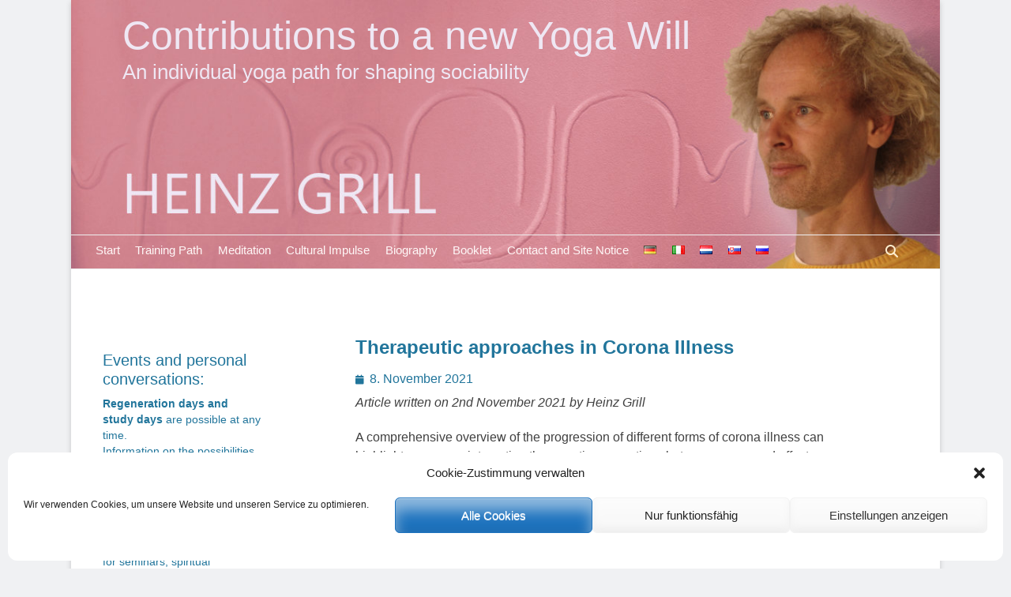

--- FILE ---
content_type: text/html; charset=UTF-8
request_url: https://heinz-grill.de/en/therapeutic-approaches-in-corona-illness/
body_size: 32468
content:
		<!DOCTYPE html>
		<html dir="ltr" lang="en-GB">
		
<head>
		<meta charset="UTF-8">
		<link rel="profile" href="https://gmpg.org/xfn/11">
		<title>Therapeutic approaches in Corona Illness</title>

		<!-- All in One SEO 4.9.3 - aioseo.com -->
	<meta name="description" content="Of the progression of different forms of corona illness can highlight some very interesting therapeutic connections between cause and effect." />
	<meta name="robots" content="max-image-preview:large" />
	<meta name="author" content="S K"/>
	<meta name="google-site-verification" content="_fQIfRds-ty6-EXT6oBEWnBSVbjcMyQ10aS4Oi-Xzrc" />
	<link rel="canonical" href="https://heinz-grill.de/en/therapeutic-approaches-in-corona-illness/" />
	<meta name="generator" content="All in One SEO (AIOSEO) 4.9.3" />
		<script type="application/ld+json" class="aioseo-schema">
			{"@context":"https:\/\/schema.org","@graph":[{"@type":"Article","@id":"https:\/\/heinz-grill.de\/en\/therapeutic-approaches-in-corona-illness\/#article","name":"Therapeutic approaches in Corona Illness","headline":"Therapeutic approaches in Corona Illness","author":{"@id":"https:\/\/heinz-grill.de\/en\/author\/stephanwunderlich\/#author"},"publisher":{"@id":"https:\/\/heinz-grill.de\/#organization"},"image":{"@type":"ImageObject","url":"https:\/\/heinz-grill.b-cdn.net\/wp-content\/uploads\/2021\/11\/aufstieg-im-wald.jpg","width":250,"height":250},"datePublished":"2021-11-08T22:23:22+00:00","dateModified":"2021-11-10T11:08:34+00:00","inLanguage":"en-GB","mainEntityOfPage":{"@id":"https:\/\/heinz-grill.de\/en\/therapeutic-approaches-in-corona-illness\/#webpage"},"isPartOf":{"@id":"https:\/\/heinz-grill.de\/en\/therapeutic-approaches-in-corona-illness\/#webpage"},"articleSection":"Uncategorized, English, pll_618691d04d8a2"},{"@type":"BreadcrumbList","@id":"https:\/\/heinz-grill.de\/en\/therapeutic-approaches-in-corona-illness\/#breadcrumblist","itemListElement":[{"@type":"ListItem","@id":"https:\/\/heinz-grill.de#listItem","position":1,"name":"Home","item":"https:\/\/heinz-grill.de","nextItem":{"@type":"ListItem","@id":"https:\/\/heinz-grill.de\/en\/category\/uncategorized\/#listItem","name":"Uncategorized"}},{"@type":"ListItem","@id":"https:\/\/heinz-grill.de\/en\/category\/uncategorized\/#listItem","position":2,"name":"Uncategorized","item":"https:\/\/heinz-grill.de\/en\/category\/uncategorized\/","nextItem":{"@type":"ListItem","@id":"https:\/\/heinz-grill.de\/en\/therapeutic-approaches-in-corona-illness\/#listItem","name":"Therapeutic approaches in Corona Illness"},"previousItem":{"@type":"ListItem","@id":"https:\/\/heinz-grill.de#listItem","name":"Home"}},{"@type":"ListItem","@id":"https:\/\/heinz-grill.de\/en\/therapeutic-approaches-in-corona-illness\/#listItem","position":3,"name":"Therapeutic approaches in Corona Illness","previousItem":{"@type":"ListItem","@id":"https:\/\/heinz-grill.de\/en\/category\/uncategorized\/#listItem","name":"Uncategorized"}}]},{"@type":"Organization","@id":"https:\/\/heinz-grill.de\/#organization","name":"Contributions  to a new Yoga Will","description":"An individual yoga path for shaping sociability","url":"https:\/\/heinz-grill.de\/"},{"@type":"Person","@id":"https:\/\/heinz-grill.de\/en\/author\/stephanwunderlich\/#author","url":"https:\/\/heinz-grill.de\/en\/author\/stephanwunderlich\/","name":"S K","image":{"@type":"ImageObject","@id":"https:\/\/heinz-grill.de\/en\/therapeutic-approaches-in-corona-illness\/#authorImage","url":"https:\/\/secure.gravatar.com\/avatar\/f54dbd99dc7b261636ec644d39ed04f802cbf8df8f992b8e90e16ffbe5a5681e?s=96&d=mm&r=g","width":96,"height":96,"caption":"S K"}},{"@type":"WebPage","@id":"https:\/\/heinz-grill.de\/en\/therapeutic-approaches-in-corona-illness\/#webpage","url":"https:\/\/heinz-grill.de\/en\/therapeutic-approaches-in-corona-illness\/","name":"Therapeutic approaches in Corona Illness","description":"Of the progression of different forms of corona illness can highlight some very interesting therapeutic connections between cause and effect.","inLanguage":"en-GB","isPartOf":{"@id":"https:\/\/heinz-grill.de\/#website"},"breadcrumb":{"@id":"https:\/\/heinz-grill.de\/en\/therapeutic-approaches-in-corona-illness\/#breadcrumblist"},"author":{"@id":"https:\/\/heinz-grill.de\/en\/author\/stephanwunderlich\/#author"},"creator":{"@id":"https:\/\/heinz-grill.de\/en\/author\/stephanwunderlich\/#author"},"image":{"@type":"ImageObject","url":"https:\/\/heinz-grill.b-cdn.net\/wp-content\/uploads\/2021\/11\/aufstieg-im-wald.jpg","@id":"https:\/\/heinz-grill.de\/en\/therapeutic-approaches-in-corona-illness\/#mainImage","width":250,"height":250},"primaryImageOfPage":{"@id":"https:\/\/heinz-grill.de\/en\/therapeutic-approaches-in-corona-illness\/#mainImage"},"datePublished":"2021-11-08T22:23:22+00:00","dateModified":"2021-11-10T11:08:34+00:00"},{"@type":"WebSite","@id":"https:\/\/heinz-grill.de\/#website","url":"https:\/\/heinz-grill.de\/","name":"Beitr\u00e4ge zu einem Neuen Yogawillen","description":"An individual yoga path for shaping sociability","inLanguage":"en-GB","publisher":{"@id":"https:\/\/heinz-grill.de\/#organization"}}]}
		</script>
		<!-- All in One SEO -->

<link rel="alternate" href="https://heinz-grill.de/therapeutisches-umgehen-corona/" hreflang="de" />
<link rel="alternate" href="https://heinz-grill.de/it/affrontare-terapeuticamente-corona/" hreflang="it" />
<link rel="alternate" href="https://heinz-grill.de/en/therapeutic-approaches-in-corona-illness/" hreflang="en" />
<link rel="alternate" href="https://heinz-grill.de/sk/terapeuticke-zaobchadzanie-s-korona-ochorenim/" hreflang="sk" />
<meta name="viewport" content="width=device-width, initial-scale=1, minimum-scale=1"><!-- Google tag (gtag.js) consent mode dataLayer added by Site Kit -->
<script type="text/javascript" id="google_gtagjs-js-consent-mode-data-layer">
/* <![CDATA[ */
window.dataLayer = window.dataLayer || [];function gtag(){dataLayer.push(arguments);}
gtag('consent', 'default', {"ad_personalization":"denied","ad_storage":"denied","ad_user_data":"denied","analytics_storage":"denied","functionality_storage":"denied","security_storage":"denied","personalization_storage":"denied","region":["AT","BE","BG","CH","CY","CZ","DE","DK","EE","ES","FI","FR","GB","GR","HR","HU","IE","IS","IT","LI","LT","LU","LV","MT","NL","NO","PL","PT","RO","SE","SI","SK"],"wait_for_update":500});
window._googlesitekitConsentCategoryMap = {"statistics":["analytics_storage"],"marketing":["ad_storage","ad_user_data","ad_personalization"],"functional":["functionality_storage","security_storage"],"preferences":["personalization_storage"]};
window._googlesitekitConsents = {"ad_personalization":"denied","ad_storage":"denied","ad_user_data":"denied","analytics_storage":"denied","functionality_storage":"denied","security_storage":"denied","personalization_storage":"denied","region":["AT","BE","BG","CH","CY","CZ","DE","DK","EE","ES","FI","FR","GB","GR","HR","HU","IE","IS","IT","LI","LT","LU","LV","MT","NL","NO","PL","PT","RO","SE","SI","SK"],"wait_for_update":500};
/* ]]> */
</script>
<!-- End Google tag (gtag.js) consent mode dataLayer added by Site Kit -->
<link rel='dns-prefetch' href='//www.googletagmanager.com' />
<link rel='preconnect' href='https://heinz-grill.b-cdn.net' />
<link rel="alternate" type="application/rss+xml" title="Contributions  to a new Yoga Will &raquo; Feed" href="https://heinz-grill.de/en/feed/" />
<link rel="alternate" type="application/rss+xml" title="Contributions  to a new Yoga Will &raquo; Comments Feed" href="https://heinz-grill.de/en/comments/feed/" />
<link rel="alternate" type="application/rss+xml" title="Contributions  to a new Yoga Will &raquo; Therapeutic approaches in Corona Illness Comments Feed" href="https://heinz-grill.de/en/therapeutic-approaches-in-corona-illness/feed/" />
<link rel="alternate" title="oEmbed (JSON)" type="application/json+oembed" href="https://heinz-grill.de/wp-json/oembed/1.0/embed?url=https%3A%2F%2Fheinz-grill.de%2Fen%2Ftherapeutic-approaches-in-corona-illness%2F&#038;lang=en" />
<link rel="alternate" title="oEmbed (XML)" type="text/xml+oembed" href="https://heinz-grill.de/wp-json/oembed/1.0/embed?url=https%3A%2F%2Fheinz-grill.de%2Fen%2Ftherapeutic-approaches-in-corona-illness%2F&#038;format=xml&#038;lang=en" />
<style id='wp-img-auto-sizes-contain-inline-css' type='text/css'>
img:is([sizes=auto i],[sizes^="auto," i]){contain-intrinsic-size:3000px 1500px}
/*# sourceURL=wp-img-auto-sizes-contain-inline-css */
</style>
<link rel='stylesheet' id='mci-footnotes-jquery-tooltips-pagelayout-none-css' href='https://heinz-grill.b-cdn.net/wp-content/plugins/footnotes/css/footnotes-jqttbrpl0.min.css?ver=2.7.3' type='text/css' media='all' />
<style id='wp-emoji-styles-inline-css' type='text/css'>

	img.wp-smiley, img.emoji {
		display: inline !important;
		border: none !important;
		box-shadow: none !important;
		height: 1em !important;
		width: 1em !important;
		margin: 0 0.07em !important;
		vertical-align: -0.1em !important;
		background: none !important;
		padding: 0 !important;
	}
/*# sourceURL=wp-emoji-styles-inline-css */
</style>
<style id='wp-block-library-inline-css' type='text/css'>
:root{--wp-block-synced-color:#7a00df;--wp-block-synced-color--rgb:122,0,223;--wp-bound-block-color:var(--wp-block-synced-color);--wp-editor-canvas-background:#ddd;--wp-admin-theme-color:#007cba;--wp-admin-theme-color--rgb:0,124,186;--wp-admin-theme-color-darker-10:#006ba1;--wp-admin-theme-color-darker-10--rgb:0,107,160.5;--wp-admin-theme-color-darker-20:#005a87;--wp-admin-theme-color-darker-20--rgb:0,90,135;--wp-admin-border-width-focus:2px}@media (min-resolution:192dpi){:root{--wp-admin-border-width-focus:1.5px}}.wp-element-button{cursor:pointer}:root .has-very-light-gray-background-color{background-color:#eee}:root .has-very-dark-gray-background-color{background-color:#313131}:root .has-very-light-gray-color{color:#eee}:root .has-very-dark-gray-color{color:#313131}:root .has-vivid-green-cyan-to-vivid-cyan-blue-gradient-background{background:linear-gradient(135deg,#00d084,#0693e3)}:root .has-purple-crush-gradient-background{background:linear-gradient(135deg,#34e2e4,#4721fb 50%,#ab1dfe)}:root .has-hazy-dawn-gradient-background{background:linear-gradient(135deg,#faaca8,#dad0ec)}:root .has-subdued-olive-gradient-background{background:linear-gradient(135deg,#fafae1,#67a671)}:root .has-atomic-cream-gradient-background{background:linear-gradient(135deg,#fdd79a,#004a59)}:root .has-nightshade-gradient-background{background:linear-gradient(135deg,#330968,#31cdcf)}:root .has-midnight-gradient-background{background:linear-gradient(135deg,#020381,#2874fc)}:root{--wp--preset--font-size--normal:16px;--wp--preset--font-size--huge:42px}.has-regular-font-size{font-size:1em}.has-larger-font-size{font-size:2.625em}.has-normal-font-size{font-size:var(--wp--preset--font-size--normal)}.has-huge-font-size{font-size:var(--wp--preset--font-size--huge)}.has-text-align-center{text-align:center}.has-text-align-left{text-align:left}.has-text-align-right{text-align:right}.has-fit-text{white-space:nowrap!important}#end-resizable-editor-section{display:none}.aligncenter{clear:both}.items-justified-left{justify-content:flex-start}.items-justified-center{justify-content:center}.items-justified-right{justify-content:flex-end}.items-justified-space-between{justify-content:space-between}.screen-reader-text{border:0;clip-path:inset(50%);height:1px;margin:-1px;overflow:hidden;padding:0;position:absolute;width:1px;word-wrap:normal!important}.screen-reader-text:focus{background-color:#ddd;clip-path:none;color:#444;display:block;font-size:1em;height:auto;left:5px;line-height:normal;padding:15px 23px 14px;text-decoration:none;top:5px;width:auto;z-index:100000}html :where(.has-border-color){border-style:solid}html :where([style*=border-top-color]){border-top-style:solid}html :where([style*=border-right-color]){border-right-style:solid}html :where([style*=border-bottom-color]){border-bottom-style:solid}html :where([style*=border-left-color]){border-left-style:solid}html :where([style*=border-width]){border-style:solid}html :where([style*=border-top-width]){border-top-style:solid}html :where([style*=border-right-width]){border-right-style:solid}html :where([style*=border-bottom-width]){border-bottom-style:solid}html :where([style*=border-left-width]){border-left-style:solid}html :where(img[class*=wp-image-]){height:auto;max-width:100%}:where(figure){margin:0 0 1em}html :where(.is-position-sticky){--wp-admin--admin-bar--position-offset:var(--wp-admin--admin-bar--height,0px)}@media screen and (max-width:600px){html :where(.is-position-sticky){--wp-admin--admin-bar--position-offset:0px}}

/*# sourceURL=wp-block-library-inline-css */
</style><style id='wp-block-paragraph-inline-css' type='text/css'>
.is-small-text{font-size:.875em}.is-regular-text{font-size:1em}.is-large-text{font-size:2.25em}.is-larger-text{font-size:3em}.has-drop-cap:not(:focus):first-letter{float:left;font-size:8.4em;font-style:normal;font-weight:100;line-height:.68;margin:.05em .1em 0 0;text-transform:uppercase}body.rtl .has-drop-cap:not(:focus):first-letter{float:none;margin-left:.1em}p.has-drop-cap.has-background{overflow:hidden}:root :where(p.has-background){padding:1.25em 2.375em}:where(p.has-text-color:not(.has-link-color)) a{color:inherit}p.has-text-align-left[style*="writing-mode:vertical-lr"],p.has-text-align-right[style*="writing-mode:vertical-rl"]{rotate:180deg}
/*# sourceURL=https://heinz-grill.de/wp-includes/blocks/paragraph/style.min.css */
</style>
<style id='global-styles-inline-css' type='text/css'>
:root{--wp--preset--aspect-ratio--square: 1;--wp--preset--aspect-ratio--4-3: 4/3;--wp--preset--aspect-ratio--3-4: 3/4;--wp--preset--aspect-ratio--3-2: 3/2;--wp--preset--aspect-ratio--2-3: 2/3;--wp--preset--aspect-ratio--16-9: 16/9;--wp--preset--aspect-ratio--9-16: 9/16;--wp--preset--color--black: #111111;--wp--preset--color--cyan-bluish-gray: #abb8c3;--wp--preset--color--white: #ffffff;--wp--preset--color--pale-pink: #f78da7;--wp--preset--color--vivid-red: #cf2e2e;--wp--preset--color--luminous-vivid-orange: #ff6900;--wp--preset--color--luminous-vivid-amber: #fcb900;--wp--preset--color--light-green-cyan: #7bdcb5;--wp--preset--color--vivid-green-cyan: #00d084;--wp--preset--color--pale-cyan-blue: #8ed1fc;--wp--preset--color--vivid-cyan-blue: #0693e3;--wp--preset--color--vivid-purple: #9b51e0;--wp--preset--color--gray: #f4f4f4;--wp--preset--color--yellow: #e5ae4a;--wp--preset--color--blue: #21759b;--wp--preset--gradient--vivid-cyan-blue-to-vivid-purple: linear-gradient(135deg,rgb(6,147,227) 0%,rgb(155,81,224) 100%);--wp--preset--gradient--light-green-cyan-to-vivid-green-cyan: linear-gradient(135deg,rgb(122,220,180) 0%,rgb(0,208,130) 100%);--wp--preset--gradient--luminous-vivid-amber-to-luminous-vivid-orange: linear-gradient(135deg,rgb(252,185,0) 0%,rgb(255,105,0) 100%);--wp--preset--gradient--luminous-vivid-orange-to-vivid-red: linear-gradient(135deg,rgb(255,105,0) 0%,rgb(207,46,46) 100%);--wp--preset--gradient--very-light-gray-to-cyan-bluish-gray: linear-gradient(135deg,rgb(238,238,238) 0%,rgb(169,184,195) 100%);--wp--preset--gradient--cool-to-warm-spectrum: linear-gradient(135deg,rgb(74,234,220) 0%,rgb(151,120,209) 20%,rgb(207,42,186) 40%,rgb(238,44,130) 60%,rgb(251,105,98) 80%,rgb(254,248,76) 100%);--wp--preset--gradient--blush-light-purple: linear-gradient(135deg,rgb(255,206,236) 0%,rgb(152,150,240) 100%);--wp--preset--gradient--blush-bordeaux: linear-gradient(135deg,rgb(254,205,165) 0%,rgb(254,45,45) 50%,rgb(107,0,62) 100%);--wp--preset--gradient--luminous-dusk: linear-gradient(135deg,rgb(255,203,112) 0%,rgb(199,81,192) 50%,rgb(65,88,208) 100%);--wp--preset--gradient--pale-ocean: linear-gradient(135deg,rgb(255,245,203) 0%,rgb(182,227,212) 50%,rgb(51,167,181) 100%);--wp--preset--gradient--electric-grass: linear-gradient(135deg,rgb(202,248,128) 0%,rgb(113,206,126) 100%);--wp--preset--gradient--midnight: linear-gradient(135deg,rgb(2,3,129) 0%,rgb(40,116,252) 100%);--wp--preset--font-size--small: 14px;--wp--preset--font-size--medium: 20px;--wp--preset--font-size--large: 48px;--wp--preset--font-size--x-large: 42px;--wp--preset--font-size--normal: 17px;--wp--preset--font-size--huge: 64px;--wp--preset--spacing--20: 0.44rem;--wp--preset--spacing--30: 0.67rem;--wp--preset--spacing--40: 1rem;--wp--preset--spacing--50: 1.5rem;--wp--preset--spacing--60: 2.25rem;--wp--preset--spacing--70: 3.38rem;--wp--preset--spacing--80: 5.06rem;--wp--preset--shadow--natural: 6px 6px 9px rgba(0, 0, 0, 0.2);--wp--preset--shadow--deep: 12px 12px 50px rgba(0, 0, 0, 0.4);--wp--preset--shadow--sharp: 6px 6px 0px rgba(0, 0, 0, 0.2);--wp--preset--shadow--outlined: 6px 6px 0px -3px rgb(255, 255, 255), 6px 6px rgb(0, 0, 0);--wp--preset--shadow--crisp: 6px 6px 0px rgb(0, 0, 0);}:where(.is-layout-flex){gap: 0.5em;}:where(.is-layout-grid){gap: 0.5em;}body .is-layout-flex{display: flex;}.is-layout-flex{flex-wrap: wrap;align-items: center;}.is-layout-flex > :is(*, div){margin: 0;}body .is-layout-grid{display: grid;}.is-layout-grid > :is(*, div){margin: 0;}:where(.wp-block-columns.is-layout-flex){gap: 2em;}:where(.wp-block-columns.is-layout-grid){gap: 2em;}:where(.wp-block-post-template.is-layout-flex){gap: 1.25em;}:where(.wp-block-post-template.is-layout-grid){gap: 1.25em;}.has-black-color{color: var(--wp--preset--color--black) !important;}.has-cyan-bluish-gray-color{color: var(--wp--preset--color--cyan-bluish-gray) !important;}.has-white-color{color: var(--wp--preset--color--white) !important;}.has-pale-pink-color{color: var(--wp--preset--color--pale-pink) !important;}.has-vivid-red-color{color: var(--wp--preset--color--vivid-red) !important;}.has-luminous-vivid-orange-color{color: var(--wp--preset--color--luminous-vivid-orange) !important;}.has-luminous-vivid-amber-color{color: var(--wp--preset--color--luminous-vivid-amber) !important;}.has-light-green-cyan-color{color: var(--wp--preset--color--light-green-cyan) !important;}.has-vivid-green-cyan-color{color: var(--wp--preset--color--vivid-green-cyan) !important;}.has-pale-cyan-blue-color{color: var(--wp--preset--color--pale-cyan-blue) !important;}.has-vivid-cyan-blue-color{color: var(--wp--preset--color--vivid-cyan-blue) !important;}.has-vivid-purple-color{color: var(--wp--preset--color--vivid-purple) !important;}.has-black-background-color{background-color: var(--wp--preset--color--black) !important;}.has-cyan-bluish-gray-background-color{background-color: var(--wp--preset--color--cyan-bluish-gray) !important;}.has-white-background-color{background-color: var(--wp--preset--color--white) !important;}.has-pale-pink-background-color{background-color: var(--wp--preset--color--pale-pink) !important;}.has-vivid-red-background-color{background-color: var(--wp--preset--color--vivid-red) !important;}.has-luminous-vivid-orange-background-color{background-color: var(--wp--preset--color--luminous-vivid-orange) !important;}.has-luminous-vivid-amber-background-color{background-color: var(--wp--preset--color--luminous-vivid-amber) !important;}.has-light-green-cyan-background-color{background-color: var(--wp--preset--color--light-green-cyan) !important;}.has-vivid-green-cyan-background-color{background-color: var(--wp--preset--color--vivid-green-cyan) !important;}.has-pale-cyan-blue-background-color{background-color: var(--wp--preset--color--pale-cyan-blue) !important;}.has-vivid-cyan-blue-background-color{background-color: var(--wp--preset--color--vivid-cyan-blue) !important;}.has-vivid-purple-background-color{background-color: var(--wp--preset--color--vivid-purple) !important;}.has-black-border-color{border-color: var(--wp--preset--color--black) !important;}.has-cyan-bluish-gray-border-color{border-color: var(--wp--preset--color--cyan-bluish-gray) !important;}.has-white-border-color{border-color: var(--wp--preset--color--white) !important;}.has-pale-pink-border-color{border-color: var(--wp--preset--color--pale-pink) !important;}.has-vivid-red-border-color{border-color: var(--wp--preset--color--vivid-red) !important;}.has-luminous-vivid-orange-border-color{border-color: var(--wp--preset--color--luminous-vivid-orange) !important;}.has-luminous-vivid-amber-border-color{border-color: var(--wp--preset--color--luminous-vivid-amber) !important;}.has-light-green-cyan-border-color{border-color: var(--wp--preset--color--light-green-cyan) !important;}.has-vivid-green-cyan-border-color{border-color: var(--wp--preset--color--vivid-green-cyan) !important;}.has-pale-cyan-blue-border-color{border-color: var(--wp--preset--color--pale-cyan-blue) !important;}.has-vivid-cyan-blue-border-color{border-color: var(--wp--preset--color--vivid-cyan-blue) !important;}.has-vivid-purple-border-color{border-color: var(--wp--preset--color--vivid-purple) !important;}.has-vivid-cyan-blue-to-vivid-purple-gradient-background{background: var(--wp--preset--gradient--vivid-cyan-blue-to-vivid-purple) !important;}.has-light-green-cyan-to-vivid-green-cyan-gradient-background{background: var(--wp--preset--gradient--light-green-cyan-to-vivid-green-cyan) !important;}.has-luminous-vivid-amber-to-luminous-vivid-orange-gradient-background{background: var(--wp--preset--gradient--luminous-vivid-amber-to-luminous-vivid-orange) !important;}.has-luminous-vivid-orange-to-vivid-red-gradient-background{background: var(--wp--preset--gradient--luminous-vivid-orange-to-vivid-red) !important;}.has-very-light-gray-to-cyan-bluish-gray-gradient-background{background: var(--wp--preset--gradient--very-light-gray-to-cyan-bluish-gray) !important;}.has-cool-to-warm-spectrum-gradient-background{background: var(--wp--preset--gradient--cool-to-warm-spectrum) !important;}.has-blush-light-purple-gradient-background{background: var(--wp--preset--gradient--blush-light-purple) !important;}.has-blush-bordeaux-gradient-background{background: var(--wp--preset--gradient--blush-bordeaux) !important;}.has-luminous-dusk-gradient-background{background: var(--wp--preset--gradient--luminous-dusk) !important;}.has-pale-ocean-gradient-background{background: var(--wp--preset--gradient--pale-ocean) !important;}.has-electric-grass-gradient-background{background: var(--wp--preset--gradient--electric-grass) !important;}.has-midnight-gradient-background{background: var(--wp--preset--gradient--midnight) !important;}.has-small-font-size{font-size: var(--wp--preset--font-size--small) !important;}.has-medium-font-size{font-size: var(--wp--preset--font-size--medium) !important;}.has-large-font-size{font-size: var(--wp--preset--font-size--large) !important;}.has-x-large-font-size{font-size: var(--wp--preset--font-size--x-large) !important;}
/*# sourceURL=global-styles-inline-css */
</style>

<style id='classic-theme-styles-inline-css' type='text/css'>
/*! This file is auto-generated */
.wp-block-button__link{color:#fff;background-color:#32373c;border-radius:9999px;box-shadow:none;text-decoration:none;padding:calc(.667em + 2px) calc(1.333em + 2px);font-size:1.125em}.wp-block-file__button{background:#32373c;color:#fff;text-decoration:none}
/*# sourceURL=/wp-includes/css/classic-themes.min.css */
</style>
<link rel='stylesheet' id='cmplz-general-css' href='https://heinz-grill.b-cdn.net/wp-content/plugins/complianz-gdpr/assets/css/cookieblocker.min.css?ver=1766855918' type='text/css' media='all' />
<link rel='stylesheet' id='catchbase-style-css' href='https://heinz-grill.b-cdn.net/wp-content/themes/catch-base/style.css?ver=20251227-175347' type='text/css' media='all' />
<link rel='stylesheet' id='catch-base-block-style-css' href='https://heinz-grill.b-cdn.net/wp-content/themes/catch-base/css/blocks.css?ver=3.5.1' type='text/css' media='all' />
<link rel='stylesheet' id='font-awesome-css' href='https://heinz-grill.b-cdn.net/wp-content/themes/catch-base/css/font-awesome/css/all.min.css?ver=6.7.2' type='text/css' media='all' />
<link rel='stylesheet' id='catchbase-responsive-css' href='https://heinz-grill.b-cdn.net/wp-content/themes/catch-base/css/responsive.css?ver=43e83137d103548169f242d552d743e6' type='text/css' media='all' />
<link rel='stylesheet' id='jquery-sidr-css' href='https://heinz-grill.b-cdn.net/wp-content/themes/catch-base/css/jquery.sidr.light.min.css?ver=2.1.0' type='text/css' media='all' />
<script type="text/javascript" src="https://heinz-grill.b-cdn.net/wp-includes/js/jquery/jquery.min.js?ver=3.7.1" id="jquery-core-js"></script>
<script type="text/javascript" src="https://heinz-grill.b-cdn.net/wp-includes/js/jquery/jquery-migrate.min.js?ver=3.4.1" id="jquery-migrate-js"></script>
<script type="text/javascript" src="https://heinz-grill.b-cdn.net/wp-content/plugins/footnotes/js/jquery.tools.min.js?ver=1.2.7.redacted.2" id="mci-footnotes-jquery-tools-js"></script>
<script type="text/javascript" src="https://heinz-grill.b-cdn.net/wp-content/plugins/podlove-web-player/web-player/embed.js?ver=5.9.2" id="podlove-web-player-player-js"></script>
<script type="text/javascript" src="https://heinz-grill.b-cdn.net/wp-content/plugins/podlove-web-player/js/cache.js?ver=5.9.2" id="podlove-web-player-player-cache-js"></script>
<script type="text/javascript" src="https://heinz-grill.b-cdn.net/wp-content/themes/catch-base/js/jquery.sidr.min.js?ver=2.2.1.1" id="jquery-sidr-js"></script>
<script type="text/javascript" src="https://heinz-grill.b-cdn.net/wp-content/themes/catch-base/js/catchbase-custom-scripts.min.js" id="catchbase-custom-scripts-js"></script>

<!-- Google tag (gtag.js) snippet added by Site Kit -->
<!-- Google Ads snippet added by Site Kit -->
<script type="text/javascript" src="https://www.googletagmanager.com/gtag/js?id=AW-17736103964" id="google_gtagjs-js" async></script>
<script type="text/javascript" id="google_gtagjs-js-after">
/* <![CDATA[ */
window.dataLayer = window.dataLayer || [];function gtag(){dataLayer.push(arguments);}
gtag("js", new Date());
gtag("set", "developer_id.dZTNiMT", true);
gtag("config", "AW-17736103964");
 window._googlesitekit = window._googlesitekit || {}; window._googlesitekit.throttledEvents = []; window._googlesitekit.gtagEvent = (name, data) => { var key = JSON.stringify( { name, data } ); if ( !! window._googlesitekit.throttledEvents[ key ] ) { return; } window._googlesitekit.throttledEvents[ key ] = true; setTimeout( () => { delete window._googlesitekit.throttledEvents[ key ]; }, 5 ); gtag( "event", name, { ...data, event_source: "site-kit" } ); }; 
//# sourceURL=google_gtagjs-js-after
/* ]]> */
</script>
<link rel="https://api.w.org/" href="https://heinz-grill.de/wp-json/" /><link rel="alternate" title="JSON" type="application/json" href="https://heinz-grill.de/wp-json/wp/v2/posts/8176" /><link rel="EditURI" type="application/rsd+xml" title="RSD" href="https://heinz-grill.de/xmlrpc.php?rsd" />
<meta name="generator" content="Site Kit by Google 1.170.0" />			<style>.cmplz-hidden {
					display: none !important;
				}</style><style type="text/css">.recentcomments a{display:inline !important;padding:0 !important;margin:0 !important;}</style>	<style type="text/css">
				.site-title a,
			.site-description {
				color: #efe7f3 !important;
			}
		</style>
	<style type="text/css" id="custom-background-css">
body.custom-background { background-color: #f0f1f3; }
</style>
	<link rel="icon" href="https://heinz-grill.b-cdn.net/wp-content/uploads/2016/07/cropped-meditation-32x32.jpg" sizes="32x32" />
<link rel="icon" href="https://heinz-grill.b-cdn.net/wp-content/uploads/2016/07/cropped-meditation-192x192.jpg" sizes="192x192" />
<link rel="apple-touch-icon" href="https://heinz-grill.b-cdn.net/wp-content/uploads/2016/07/cropped-meditation-180x180.jpg" />
<meta name="msapplication-TileImage" content="https://heinz-grill.b-cdn.net/wp-content/uploads/2016/07/cropped-meditation-270x270.jpg" />
<style id="sccss">/* Füge hier Dein eigenes CSS ein */


/* *****  Gesamter Seiteninhalt ***** */
@media screen and (max-width: 480px){
		.site, .no-sidebar.one-column .site {width: unset;}}
.attachment-catchbase-featured {
    padding-right: unset !important;
    padding-bottom: unset !important;
    border-radius: 7px;
    margin-right: 30px;
    margin-bottom: 20px;
}
/******Header ******************/
/*#header-featured-image {
    height: 250px;
    position: absolute !important;
    top: 0px;
    left: 0px;
    clear: both;
  z-index: 10;}*/

#mobile-header-left-menu {float: unset;}

.menu-item > a {color: #fff7f7;}
.menu-item > a:hover {font-size: 110%;}
header#masthead {
    background-image: url(/wp-content/uploads/2022/10/Heinz-Banner-Neu-Handy-2.jpg);
    min-height: 32vh;
    background-size: cover;
}
/* Seitentitel*/
.site-title {
    font-size: 7.0vw;
}


.enty-meta, .site-description {
 	 /*font-family: Julius Sans One;*/
  	font-weight: normal;
  	font-size: 100%;
  	/*line-height: 2.1;*/
  	/*padding-top: 5px;*/
    margin-left: 20px;
}

.site-title {
font-weight: normal;
  margin-left: 20px;
			}


p.site-description {
        font-size: 80%;
}
.su-post-thumbnail img, 
img.size-full  {border-radius: 5px;}


@media screen and (max-width: 480px) {
    div#site-header {position: absolute;
				top: -20px;}
		div#site-branding {width: 75% !important;}
		header#masthead {margin-bottom: 15px;}
		.site-title {margin-top: 0.8em;}
}


@media screen and (min-width: 540px) and (max-width: 700px) {
p.site-description  {max-width: 75% !important;}

}
@media screen and (min-width: 480px) and (max-width: 990px) {
header#masthead {background-image: url(/wp-content/uploads/2022/10/Heinz-Banner-Neu-730-breit-2.jpg);   min-height: 30vh;     background-position: left center;
		background-size: cover;}
		.site, .no-sidebar.one-column .site {width: 97vw;}		
		div#site-branding {top: 66px;}
		
		.site-title {font-size: 3.5vh;}
		
		.site-description {font-size: 90% !important;}
		}

@media screen and (min-width: 991px) and (max-width: 1219px) {
			.site {margin: 0px auto;}
header#masthead {background-image: url(/wp-content/uploads/2022/10/Heinz-Banner-Neu-bis-1190-breit-6L.jpg);     min-height: 33vw;
		background-size: cover;}
		
	div#site-branding {top: 60px;}
		
	.site-title {font-size: 3.5vh;}
		
	.site-description {font-size: 2.5vh;}
		
	div#site-header {margin-top: 18px}
		
	div#search-toggle {height: 0px; position: relative; top: -44px; color: #ffeecf;}	
		section#featured-content {
    margin-top: 0px; padding-top: 0px;}
.featured-page-content article { padding-top: 0px;}

.nav-primary.search-enabled {
    position: relative;
    top: -68px;
    max-height: 4vw;
				margin-top: 0px;
		    border-bottom: none;}		
}

@media screen and (min-width: 1220px) {
		.site {margin: 0px auto;}
header#masthead {background-image: url(/wp-content/uploads/2022/10/Heinz-Banner-Neu-1190-breit-43L.jpg);     min-height: 340px;
		background-size: cover;}
		
		.site-title {font-size: 2.1em;}
		p.site-description {font-size: 110%;}
		.nav-primary.search-enabled {
    position: relative;
    top: -43px;
    /*background: #bd9e0833;*/
    max-height: 4vw;
				margin-top: 0px;}
		img.pngfix.wp-post-image {width: 346px !important;}
section#featured-content {
    margin-top: 0px; padding-top: 0px}
div#search-toggle {color: #ffeecf;}
}

@media screen and (min-width: 1600px) {
		header#masthead {
    background-image: url(/wp-content/uploads/2022/10/Heinz-Banner-Neu-1580-breit-2.jpg);
    min-height: 300px;
    background-size: cover;
}
		.site {width: 1580px;}
#featured-content.layout-three .hentry {
    width: 33%;}
#main {width: 1020px;}
.entry-summary p {max-width: 900px;}		
	aside.sidebar.sidebar-primary.widget-area {width: 400px !important;}	
}
/*Ausklapp Untermenu ****/
.catchbase-nav-menu .sub-menu a {background-color: #D1848E;     letter-spacing: 1px;}
.catchbase-nav-menu .sub-menu li a:hover {color: #12455c;}
/* ******************* */
div#site-branding {position: absolute; z-index: 100}


.menu-item > a {padding-left: 0.7em;
  				padding-right: 0.6em;
  				padding-top: 0.5em;
  				padding-bottom: 0.5em;
				font-family: 'Merriweather Sans', sans-serif;
				font-weight: 500;
				}

.assistive-text {margin-bottom: 0;}

#featured-content {margin-top: 40px;}
p.site-title, p.site-description {max-width: unset; margin-bottom:1px;}

div#header-featured-image img.wp-post-image {width:1200px;}


/* sidebar left*/
@media screen and (min-width: 990px) {
aside.sidebar.sidebar-primary.widget-area {width: 240px;}
}
@media screen and (max-width: 990px) {
		section#categories-2.widget.widget_categories
		{	clear: unset}}

aside.sidebar.FixedWidget__fixed_widget {overflow-y: scroll;  height: 950px;  /*height: 1700px;*/}

/*::-webkit-scrollbar {
display: none; width:0px;}*/

@media screen and (min-width: 1600px) {	aside.sidebar.FixedWidget__fixed_widget {height: 1450px;}}

/*********Footer *******/

#site-generator.two {padding-top: 0;
					padding-bottom: 0;
					font-family: 'Merriweather Sans', sans-serif; border: none;}

footer#colophon {background-image: url(/wp-content/uploads/2022/10/Heinz-footer-Neu-3-.jpg);
  					background-repeat: no-repeat;
  					background-position: bottom; background-size: cover;}
.copyright {color: #f0f1f3}
#footer-right-content {display: none;}
div.copyright a {color: #fff;}
/*Seite Groning*/
h4.groning {clear: none}

h4.widget-title {color: #21759b;
  					padding-left: 0px;
  					font-size: 20px;}
/* Seitenkasten für mehrseitige Beiträge*/
.sidebox {width: 226px; float: right;}
div.su-box-content {background-color: #fff6dd;}
div.su-box-title {padding-bottom: 0px;}
div.su-box-content.su-clearfix {padding-top: 1px;}
div.su-box.su-box-style-soft.sidebox {margin-left: 10px;}
/*-----------------------------------------------------------*/
/*Bilder Mehrseitige Beiträge*/
.msbilder {clear: none;}
/*---------------------------------------------------------------*/
/*not mehrseiteige Beiträge*/
.note {color: #D3931C;}
.widget-wrap ul  {font-size: 90%;}
.widget-wrap p {font-size: 90%;}
.wp-block-image:not(.is-style-rounded) img {border-radius: 5px;}

/*---- Footer Bereich ----*/
div#first.widget-area {
									padding-bottom: 3px;
									}
div#second.widget-area {
  									text-align: center;
 									/* padding-top: 18px; */
  									padding-bottom: 5px;
									}

div#third.widget-area {
									
   									 text-align: right;
									/*padding-top: 18px; */
  									padding-bottom: 5px;
									} 

div#second.widget-area ul {
  									text-align: center;
 								
									}
li#menu-item-2278 {
  				font-size: 120%;
			}

div#site-branding {
					padding-bottom: 0px;
					padding-top: 10px;
					font-size: 24px;
					font-weight: bold;
					}

/*#supplementary.three .wrapper {padding-bottom: 7px;
				}*/

section#nav_menu-2.widget.widget_nav_menu {
											padding-bottom: 5px;
  											padding-top: 3px;
  											margin-bottom: 0;
 											
  											
											}

section#nav_menu-3.widget.widget_nav_menu {
  											padding-top: 3px;
											padding-bottom: 0px;
  											margin-bottom: 0px;
  											float: center;
											}

section#nav_menu-4.widget.widget_nav_menu {
  											padding-top: 3px;
											padding-bottom: 0px;
  											margin-bottom: 0;
  											float: right;
											}

section#nav_menu-5.widget.widget_nav_menu {
										
  											padding-top: 3px;
  											padding-bottom: 0px;
  											margin-bottom: 0;
											}
section#nav_menu-6.widget.widget_nav_menu {
										
  											padding-top: 3px;
  											padding-bottom: 0px;
  											margin-bottom: 0;
											}

div#supplementary.three {
							padding-top: 3px;
  							/* border-bottom: solid #eab291; //#7f9c19; */
  							border-top: 1px solid #f3d0ab; /*#eab291; #7f9c19;*/
  							 border-radius: 10px;
  						
  							margin-bottom: 5px;
  							color: #eab291;}

.Footerlink {
  				font-size: 120%;
			}

a.Footerlink { color: #7f9c19;}

.copyright {
  			font-size: 80%;
			}
.powered  {
  			font-size: 80%;
			}

.textwidget h4 {padding-left: 0px;
				}


div.textwidget {
					font-family: 'Merriweather Sans', sans-serif;
					color: #21759b;
  					text-align: left;
				}

div.entry-content {
  					font-size: 16px !important;
				}
p { 
  	max-width: 600px;
}

/*----Klassen---*/

.Bildunterschrift {
  					color: #336699; 
  					text-align: center; 
  					font-size: 90%;
					}

.Seitentext {
  					color: #336699; 
  					text-align: left; 
  					font-size: 90%;
  					/*font-size: 110%;*/
					}

.Quellenangabe {
  					color: #404040; 
  					text-align: right; 
  					font-size: 80%;
					}
  
.Haupttext {
    				color: #336699;
  					}

.Zitat {
    				/*color: #0ac771;*/
  					color: #669900;
  					}
.Abschnitt {
  			color: #336699; 
  			font-size: 120%;
			}

.Ueberschrift {
  			font-size: 20px;
			}

div.wrapper {
  			/*background-color: white;*/
  			padding-bottom: 0px;
			}
div.widget-wrap {
  				font-family: 'Merriweather Sans', sans-serif;
					color: #21759b;
  					text-align: left;
				}

.naone img {margin-top: -1em;}

/*--- Linie nach Posts ---*/
.archive-post-wrap, .page-header .page-title {
    border-bottom: 1px solid #f7d6b3;
  	
}

/*--- Linie zwischen Featured Area und Haupttext ---*/

#featured-content {
   					 border-bottom: 0px solid #f3d0ab;
					}

/*--- Website Titel ----*/
.entry-meta, .site-description {
  					font-size: 130%;
  					padding-bottom: 5px;
					font-style: normal;
					
					}

/*--- Beitragsüberschrift ---*/
h1.entry-title {font-size: 24px;
				font-weight: bold;
  				color: #21759b;
				}

#featured-content .entry-title a {
					color: #21759b;
					font-weight: bold;
									}

.entry-title a {color: #21759b;
				font-weight: bold;
				}

.entry-date {
  						font-size: 80%;
						}
/*div#page  {
			border: solid #FFF;
  			border-radius: 10px;
			}*/
#masthead	{
			/*border: solid #FFF;*/
  			padding: 5px 5px 0px 5px;
			}
/**/
/* Beitragsvorschau auf Startseite */
img.attachment-catchbase-featured.wp-post-image {float: left;}

@media screen and (min-width: 550px) {
h2.entry-title {clear: unset;}
}		

/* *** Podcast player ***/




/* *********************************Artikel unter dem Header ********************************** */
figure.featured-homepage-image { display: flex; 
    justify-content: center; 
    align-items: center;}
img.pngfix.wp-post-image { 
	border-radius: 12px; width: 300px;}



div.entry-container-archive { 
float: left;
max-width: 550px;
}

.attachment-catchbase-featured {
				padding-right:30px;
  				padding-bottom:20px;
					}
#main article, figure {
  						display: inline;
						}

.Buchbeschreibung {
  					padding-left: 94px;
  					padding-bottom: 10px;
  					font-size: 90%;
					}

/* ************* Datum von Beiträgen ********************************************************************* */
.byline, .comments-link {    display: none !important;}
.entry-meta {margin-bottom: 0px;}

/*Hauptspalte verbreiter - war im responsive css*/
/*#main.site-main {
					width: 920px:
					}*/
/*Eingebettete Beiträge in Seiten*/
.ether {
				display:  inline-block;
				}
a.title {
    	 font-size: 150%;
  		font-weight: 500; /*fehler korrigiert*/
    	color: black;
   		 display: block;
  		margin-bottom: 15px;
		}
a.image {
		 float: left;
   		 margin-right: 30px;
  		margin-bottom: 30px;
		}
div.taxonomy-description {
  						font-size: 1.2em;
 						 margin-top: 10px;
						}
.Beitragsliste {
				margin-bottom: 20px;
  				display: inline-grid;
				}
/* Text in Blog Beiträgen*/
.langerbeitrag {
				letter-spacing: 1px;
  				line-height: 27px;
  				font-size: 17px;
  				font-weight: 600%;
				}
p#langerbeitrag {
				margin-bottom: 25px;
				}



/* div um youtube iframes zu verkleinern wegen ueberschneidung mit Sidebar*/
#iframe-fuer-youtube {
  max-width: 65%;
}

.bild3 {
	float: left;
    max-width: 310px;
    /*border: 0px solid #000;
    margin: 1em;
    padding: .5em 1.2em;*/
    text-align: center;
    font-size: .9em;
}
.bild4 {
	float: right;
    max-width: 310px;
    margin-right: 10vw;
   /* padding: .5em 1.2em;*/
    text-align: center;
    font-size: .9em;
}
.bild5 img {margin-top: 5px;}

/*Audioplayer formatieren*/
.mejs-container {
				margin-bottom: 10px;
				}
h4.breite {
  width: 610px;
}
.slider {
  width: 380px;
}

/*Asana-Seite*/
.su-posts-default-loop .su-post-thumbnail img {
	max-width: 200px;
		max-height: 200px;}


/*Ökologie seite*/
.post-8750 div.wp-block-columns {margin-bottom: 0px;}</style>
<style type="text/css" media="all">
.footnotes_reference_container {margin-top: 24px !important; margin-bottom: 0px !important;}
.footnote_container_prepare > p {border-bottom: 1px solid #aaaaaa !important;}
.footnote_tooltip { font-size: 13px !important; background-color: #f8e0b4 !important; border-width: 1px !important; border-style: solid !important; border-color: #cccc99 !important; border-radius: 3px !important; -webkit-box-shadow: 2px 2px 11px #666666; -moz-box-shadow: 2px 2px 11px #666666; box-shadow: 2px 2px 11px #666666;}
.footnote_plugin_tooltip_text { vertical-align: 5px !important;}

</style>
</head>

<body data-rsssl=1 data-cmplz=1 class="wp-singular post-template-default single single-post postid-8176 single-format-standard custom-background wp-embed-responsive wp-theme-catch-base group-blog two-columns content-right excerpt-featured-image mobile-menu-one">


		<div id="page" class="hfeed site">
				<header id="masthead" role="banner">
    		<div class="wrapper">
		
    <div id="mobile-header-left-menu" class="mobile-menu-anchor primary-menu">
        <a href="#mobile-header-left-nav" id="header-left-menu" class="font-awesome fa-menu">
            <span class="mobile-menu-text">Menu</span>
        </a>
    </div><!-- #mobile-header-menu -->
    <div id="site-branding"><div id="site-header"><p class="site-title"><a href="https://heinz-grill.de/en/">Contributions  to a new Yoga Will</a></p><p class="site-description">An individual yoga path for shaping sociability</p></div><!-- #site-header --></div><!-- #site-branding-->	<aside class="sidebar sidebar-header-right widget-area">
			</aside><!-- .sidebar .header-sidebar .widget-area -->
			</div><!-- .wrapper -->
		</header><!-- #masthead -->
			<nav class="site-navigation nav-primary search-enabled" role="navigation">
        <div class="wrapper">
            <h3 class="assistive-text">Primary Menu</h3>
            <div class="screen-reader-text skip-link"><a href="#content" title="Skip to content">Skip to content</a></div>
            <ul id="menu-main-navigation" class="menu catchbase-nav-menu"><li id="menu-item-937" class="menu-item menu-item-type-custom menu-item-object-custom menu-item-has-children menu-item-937"><a href="/en/">Start</a>
<ul class="sub-menu">
	<li id="menu-item-936" class="menu-item menu-item-type-post_type menu-item-object-page menu-item-936"><a href="https://heinz-grill.de/en/home-3/">About Heinz Grill</a></li>
</ul>
</li>
<li id="menu-item-93" class="menu-item menu-item-type-post_type menu-item-object-page menu-item-has-children menu-item-93"><a href="https://heinz-grill.de/en/training-path/" title="New Will in Yoga">Training Path</a>
<ul class="sub-menu">
	<li id="menu-item-92" class="menu-item menu-item-type-post_type menu-item-object-page menu-item-92"><a href="https://heinz-grill.de/en/individuation-succession/">Individuation – Succession</a></li>
	<li id="menu-item-512" class="menu-item menu-item-type-post_type menu-item-object-page menu-item-512"><a href="https://heinz-grill.de/en/the-path-from-above-to-below/">The Path from Above to Below</a></li>
	<li id="menu-item-511" class="menu-item menu-item-type-post_type menu-item-object-page menu-item-511"><a href="https://heinz-grill.de/en/the-synthesis-of-spirit-and-world/">The Synthesis of Spirit and World</a></li>
</ul>
</li>
<li id="menu-item-510" class="menu-item menu-item-type-post_type menu-item-object-page menu-item-has-children menu-item-510"><a href="https://heinz-grill.de/en/meditation/" title="Meditation, soul and asana practicing">Meditation</a>
<ul class="sub-menu">
	<li id="menu-item-1203" class="menu-item menu-item-type-post_type menu-item-object-page menu-item-1203"><a href="https://heinz-grill.de/en/soul-exercises/">The Soul Exercises</a></li>
	<li id="menu-item-508" class="menu-item menu-item-type-post_type menu-item-object-page menu-item-508"><a href="https://heinz-grill.de/en/the-asana-practice/">The Asana Practice</a></li>
</ul>
</li>
<li id="menu-item-537" class="menu-item menu-item-type-post_type menu-item-object-page menu-item-has-children menu-item-537"><a href="https://heinz-grill.de/en/cultural-impulse/">Cultural Impulse</a>
<ul class="sub-menu">
	<li id="menu-item-567" class="menu-item menu-item-type-post_type menu-item-object-page menu-item-567"><a href="https://heinz-grill.de/en/nutrition/">Nutrition</a></li>
	<li id="menu-item-4030" class="menu-item menu-item-type-post_type menu-item-object-post menu-item-4030"><a href="https://heinz-grill.de/en/etheric-body-awareness/">The etheric body and how it can be seen</a></li>
	<li id="menu-item-566" class="menu-item menu-item-type-post_type menu-item-object-page menu-item-566"><a href="https://heinz-grill.de/en/alternative-medicine-and-treatment/">Alternative Medicine and Treatment</a></li>
	<li id="menu-item-565" class="menu-item menu-item-type-post_type menu-item-object-page menu-item-565"><a href="https://heinz-grill.de/en/education-and-relationship/">Education and Relationship</a></li>
	<li id="menu-item-564" class="menu-item menu-item-type-post_type menu-item-object-page menu-item-564"><a href="https://heinz-grill.de/en/nature-and-the-experience-of-nature/">Nature and the Experience of Nature</a></li>
</ul>
</li>
<li id="menu-item-516" class="menu-item menu-item-type-post_type menu-item-object-page menu-item-516"><a href="https://heinz-grill.de/en/biography-and-development/" title="The life and career of Heinz Grill">Biography</a></li>
<li id="menu-item-524" class="menu-item menu-item-type-post_type menu-item-object-page menu-item-has-children menu-item-524"><a href="https://heinz-grill.de/en/booklet/">Booklet</a>
<ul class="sub-menu">
	<li id="menu-item-722" class="menu-item menu-item-type-post_type menu-item-object-page menu-item-722"><a href="https://heinz-grill.de/en/the-approach-and-aim/">The Approach and Aim</a></li>
	<li id="menu-item-721" class="menu-item menu-item-type-post_type menu-item-object-page menu-item-721"><a href="https://heinz-grill.de/en/the-order-of-the-consciousness/">The Order of the Consciousness</a></li>
	<li id="menu-item-720" class="menu-item menu-item-type-post_type menu-item-object-page menu-item-720"><a href="https://heinz-grill.de/en/on-the-problem-of-hierarchy-and-obedience/">Problem of Hierarchy and Obedience</a></li>
	<li id="menu-item-719" class="menu-item menu-item-type-post_type menu-item-object-page menu-item-719"><a href="https://heinz-grill.de/en/sources-of-inspiration/">Sources of Inspiration</a></li>
	<li id="menu-item-718" class="menu-item menu-item-type-post_type menu-item-object-page menu-item-718"><a href="https://heinz-grill.de/en/recommended-literature/">Recommended Literature</a></li>
	<li id="menu-item-717" class="menu-item menu-item-type-post_type menu-item-object-page menu-item-717"><a href="https://heinz-grill.de/en/stages-for-developing-order/">Stages for Developing Order</a></li>
</ul>
</li>
<li id="menu-item-6163" class="menu-item menu-item-type-post_type menu-item-object-page menu-item-6163"><a href="https://heinz-grill.de/en/contact/">Contact and Site Notice</a></li>
<li id="menu-item-91-de" class="lang-item lang-item-6 lang-item-de lang-item-first menu-item menu-item-type-custom menu-item-object-custom menu-item-91-de"><a href="https://heinz-grill.de/therapeutisches-umgehen-corona/" hreflang="de-DE" lang="de-DE"><img src="[data-uri]" alt="Deutsch" width="16" height="11" style="width: 16px; height: 11px;" /></a></li>
<li id="menu-item-91-it" class="lang-item lang-item-10 lang-item-it menu-item menu-item-type-custom menu-item-object-custom menu-item-91-it"><a href="https://heinz-grill.de/it/affrontare-terapeuticamente-corona/" hreflang="it-IT" lang="it-IT"><img src="[data-uri]" alt="Italiano" width="16" height="11" style="width: 16px; height: 11px;" /></a></li>
<li id="menu-item-91-nl" class="lang-item lang-item-81 lang-item-nl no-translation menu-item menu-item-type-custom menu-item-object-custom menu-item-91-nl"><a href="https://heinz-grill.de/nl/" hreflang="nl-NL" lang="nl-NL"><img src="[data-uri]" alt="Nederlands" width="16" height="11" style="width: 16px; height: 11px;" /></a></li>
<li id="menu-item-91-sk" class="lang-item lang-item-224 lang-item-sk menu-item menu-item-type-custom menu-item-object-custom menu-item-91-sk"><a href="https://heinz-grill.de/sk/terapeuticke-zaobchadzanie-s-korona-ochorenim/" hreflang="sk-SK" lang="sk-SK"><img src="[data-uri]" alt="Slovenčina" width="16" height="11" style="width: 16px; height: 11px;" /></a></li>
<li id="menu-item-91-ru" class="lang-item lang-item-244 lang-item-ru no-translation menu-item menu-item-type-custom menu-item-object-custom menu-item-91-ru"><a href="https://heinz-grill.de/ru/" hreflang="ru-RU" lang="ru-RU"><img src="[data-uri]" alt="Русский" width="16" height="11" style="width: 16px; height: 11px;" /></a></li>
</ul>                <div id="search-toggle" class="font-awesome">
                    <a class="screen-reader-text" href="#search-container">Search</a>
                </div>

                <div id="search-container" class="displaynone">
                    
<form role="search" method="get" class="search-form" action="https://heinz-grill.de/en/">
	<label>
		<span class="screen-reader-text">Search for:</span>
		<input type="search" class="search-field" placeholder="Search..." value="" name="s" title="Search for:">
	</label>
	<input type="submit" class="search-submit" value="Search">
</form>
                </div>
    	</div><!-- .wrapper -->
    </nav><!-- .nav-primary -->
    <!-- refreshing cache -->		<div id="content" class="site-content">
			<div class="wrapper">
	
	<main id="main" class="site-main" role="main">

	
		
<article id="post-8176" class="post-8176 post type-post status-publish format-standard has-post-thumbnail hentry category-uncategorized">
	<!-- Page/Post Single Image Disabled or No Image set in Post Thumbnail -->
	<div class="entry-container">
		<header class="entry-header">
			<h1 class="entry-title">Therapeutic approaches in Corona Illness</h1>

			<p class="entry-meta"><span class="posted-on"><span class="screen-reader-text">Posted on</span><a href="https://heinz-grill.de/en/therapeutic-approaches-in-corona-illness/" rel="bookmark"><time class="entry-date published" datetime="2021-11-08T22:23:22+00:00">8. November 2021</time><time class="updated" datetime="2021-11-10T11:08:34+00:00">10. November 2021</time></a></span><span class="byline"><span class="author vcard"><span class="screen-reader-text">Author</span><a class="url fn n" href="https://heinz-grill.de/en/author/stephanwunderlich/">S K</a></span></span><span class="comments-link"><a href="https://heinz-grill.de/en/therapeutic-approaches-in-corona-illness/#respond">Leave a comment</a></span></p><!-- .entry-meta -->		</header><!-- .entry-header -->

		<div class="entry-content">
			
<p><em>Article written on 2nd November 2021 by Heinz Grill</em></p>



<p>A comprehensive overview of the progression of different forms of corona illness can highlight some very interesting therapeutic connections between cause and effect. About a hundred individuals, who were under medical treatment,  approached me once the acute phase was over with spiritual questions as to how they could continue to build themselves up. The experiences produce very valuable advice as to how a process of healing can take place, which not only restores previous health, but increases the entire potential psychological and physical strength. </p>



<p>Many or almost all people complained of exhaustion, tiredness, sensory impairment and a psychological hopelessness that is by no means harmless. The tendency to retreat into the quiet of the home and even to the warmth of the bed is very striking. Withdrawal from work and responsible tasks was also very common. Despite negative test results, sub-febrile temperatures remained, and there were common symptoms of persistent mucus formation and a tendency to headaches. Bronchial strain also occurred relatively frequently. Quite a few patients developed a bacterial superinfection with pneumonia and sometimes severe inflammatory symptoms. Whether these were flu infections with or without corona cannot always be clearly ascertained. In any case, the PCR tests were positive at a certain point in time. The disease and the recovery were diagnosed by the treating doctors, yet a real recovery often remained absent; only the test result showed as negative. </p>



<p>The most severe forms developed when the patients did not engage in either mental or physical activity during the course of the illness. The diagnosis of the PCR test usually brought a deterioration to the existing clinical picture. Fear, which collectively spans the world like a great burning entity, is probably of crucial importance in determining the course of the illness.</p>



<p>After the acute phase, once the test was negative, symptoms often persisted and above all the fever did not want to return completely to a normal temperature. The individuals reported feeling that they would probably never get better and would have to remain in the torment of a latent stage of illness. A common phenomenon that can occur both during and after the acute phase of the illness is constipation. This increased in some patients, amounting to the risk of ileus and appendicitis.<span class="footnote_referrer"><a role="button" tabindex="0" onclick="footnote_moveToReference_8176_1('footnote_plugin_reference_8176_1_1');" onkeypress="footnote_moveToReference_8176_1('footnote_plugin_reference_8176_1_1');" ><sup id="footnote_plugin_tooltip_8176_1_1" class="footnote_plugin_tooltip_text">1)</sup></a><span id="footnote_plugin_tooltip_text_8176_1_1" class="footnote_tooltip"> In the case of febrile infections with little food intake and lack of exercise, constipation is very common. The intestine becomes sluggish, intestinal contents remain stationary and get jammed. This situation can amount to intestinal paralysis (ileus) with severe abdominal pain, and as a result of the blockage, inflammatory processes such as appendicitis can even occur. To avoid these complications, laxative medicines or enemas can be very helpful. The metabolism is thus relieved and the immune system can<br>more easily carry out its work.</span></span><script type="text/javascript"> jQuery('#footnote_plugin_tooltip_8176_1_1').tooltip({ tip: '#footnote_plugin_tooltip_text_8176_1_1', tipClass: 'footnote_tooltip', effect: 'fade', predelay: 0, fadeInSpeed: 200, delay: 400, fadeOutSpeed: 200, position: 'center left', relative: true, offset: [-37, 10], });</script></p>



<p>My recommendation to start with physical movements early produced very good results. One person came to me in the morning pale and weak, bringing her husband to the meditation session. When I saw her, I asked her about her health. She said she was so weak that she would have to withdraw immediately and lie down. I<br>briefly reflected on what had happened and said to her that she should accompany her husband up the mountain to Naone. She should undertake and even persevere in the activity of the climb in spite of her weakness. This climb takes half an hour and goes steeply upwards through Woodland. She achieved this activity and was even able to complete further smaller exercises in the afternoon. When we came together again for dinner in the valley, she no longer appeared pale and hardly felt weak any more. The body, which was signalling the weakness, had been overcome through a conscious decision. She participated actively in discussions and her sleep that night was harmonious. In the days that followed, however, she had to make a new decision for each activity and only after a week could the persistent weakness be overcome.</p>



<p>Another patient showed very worrying symptoms. With a raised CRP of 150 and bacterial superinfection<span class="footnote_referrer"><a role="button" tabindex="0" onclick="footnote_moveToReference_8176_1('footnote_plugin_reference_8176_1_2');" onkeypress="footnote_moveToReference_8176_1('footnote_plugin_reference_8176_1_2');" ><sup id="footnote_plugin_tooltip_8176_1_2" class="footnote_plugin_tooltip_text">2)</sup></a><span id="footnote_plugin_tooltip_text_8176_1_2" class="footnote_tooltip"> C-reactive protein (CRP) is a protein that is formed and secreted by the liver in increased amounts when there is an inflammation. The blood levels can be ascertained in the laboratory and provide information about the severity and progress of an inflammation. The normal range is below 5 mg / l. CRP, along with leukocyte count and erythrocyte sedimentation rate, is one of the normal laboratory markers of inflammation.<br>One speaks of bacterial superinfection when as a result of a viral infection the defensive barrier of the mucous membranes in the respiratory tract has been so badly damaged that bacteria can now spread almost unhindered and a new, usually more violent inflammation in the form of pneumonia results.</span></span><script type="text/javascript"> jQuery('#footnote_plugin_tooltip_8176_1_2').tooltip({ tip: '#footnote_plugin_tooltip_text_8176_1_2', tipClass: 'footnote_tooltip', effect: 'fade', predelay: 0, fadeInSpeed: 200, delay: 400, fadeOutSpeed: 200, position: 'center left', relative: true, offset: [-37, 10], });</script> leading to hospitalization, a host of desperate feelings were released. These feelings increased especially because the person is very robust and believed that she was not easily susceptible. After a lengthy period there were no signs of recovery. The illness and inflammation only began to move into regression after we worked daily by phone on her future vision and established a new perspective for her working life and also for managing her relationships with others. The first mental plan for a new beginning with a greater activation of thoughts about ideals brought a daily decrease in the inflammatory markers and soon a complete healing of the lung infection. </p>



<p>Another person also had to visit a clinic because of high levels of inflammation. This individual was highly allergic to all drugs. The anxiety increased in this patient to the point of fearing death. Sleep was also very reduced and of poor quality. After a telephone consultation had clarified a situation of psychological conflict, the interest awoke for a reorientation of professional life and improvement of social position. By working daily on this concept with telephone advice, the pneumonia healed. At home physical and mental activities were alternated, leading to an improvement in the general condition and after ten days the usual capacity could be achieved again. After a further ten days this person&#8217;s appearance was really uplifting and the feeling of having experienced a real increase in health through the illness could not be overlooked. </p>



<p>To prevent constipation, which is often caused by the passive, bedridden periods, inverted poses such as the shoulderstand are a great help. Expansive breathing also proved very valuable to counter the risk of thrombosis and bronchial obstruction. At the same time, expansive breathing combined with some outdoor activity could relieve the heart. </p>



<p>In various people sub-febrile temperatures and a raised pulse rate continued for a long time. Some of those suffering from these symptoms went to the mountain for up to two hours, slowly climbing up. In the evening, in everyone who did this a full relief of the heart could be seen and a further drop in the elevated temperature. </p>



<p>The illness appears as if the parasympathetic nervous system is confused with the sympathetic nervous system.<span class="footnote_referrer"><a role="button" tabindex="0" onclick="footnote_moveToReference_8176_1('footnote_plugin_reference_8176_1_3');" onkeypress="footnote_moveToReference_8176_1('footnote_plugin_reference_8176_1_3');" ><sup id="footnote_plugin_tooltip_8176_1_3" class="footnote_plugin_tooltip_text">3)</sup></a><span id="footnote_plugin_tooltip_text_8176_1_3" class="footnote_tooltip"> The parasympathetic and sympathetic nervous systems denote the two main branches of the autonomic nervous system, which behave like opponents. While the sympathetic nervous system ensures a widening of the bronchi in situations of active movement, so that the organism can absorb enough oxygen through the lungs, the parasympathetic nervous system narrows the bronchi in times of rest and regeneration. However, if the relationship between these two nerve centres is disturbed, then physical exertion, which should activate the sympathetic nervous system, results in an increased mucus formation in the bronchial region and bronchial constriction through parasympathetic action in the wrong place. Furthermore, in a healthy person the parasympathetic nervous system ensures a good digestive activity, i.e. it dilates the vessels in the abdomen, stimulates the digestive glands to increase secretion, and induces intestinal movement. In the event of imbalance or dysregulation, however, the parasympathetic nervous system cannot act adequately in the abdominal area. The intestinal movement and digestive activity become sluggish, amounting to constipation. It is now the sympathetic nervous system that seizes up in the abdomen and acts in the wrong place.</span></span><script type="text/javascript"> jQuery('#footnote_plugin_tooltip_8176_1_3').tooltip({ tip: '#footnote_plugin_tooltip_text_8176_1_3', tipClass: 'footnote_tooltip', effect: 'fade', predelay: 0, fadeInSpeed: 200, delay: 400, fadeOutSpeed: 200, position: 'center left', relative: true, offset: [-37, 10], });</script> At least in all patients a continuing autonomic dysregulation is noticeable following the illness. In the throat, trachea and bronchial system very marked tendencies to agitation can be seen, while the parasympathetic involvement in digestion is not taking place adequately. The weakness that occurs from this autonomic agitation requires focused activity of consciousness, which the patient actually needs to learn. The desire for calm and seclusion that is felt probably develops from this autonomic and very tenaciously persistent dysregulation. Patients are looking for a false calm and relaxation, and consistently omit the activation, which at that point in time must be decided upon against the bodily feeling. If one gives in to the bodily feelings  one can protract the illness until it becomes chronic. The autonomic system needs new and decisive impulses via the central nervous system and thus through the consciousness. It needs an activation of thought and this should not come from the usual emotional or physical circumstances, but from an actual resolute, determined and well thought out awareness. </p>



<p>For all patients, therefore, once the acute phase had ended the question arose regarding a healthy activation, which not only restores old habits, but also brings new processes of consciousness into motion. Once the previous capacity has been somewhat restored, a greater concept for an expanded future should always take place. When this vision of the future was really conceived and started, an increase in the entire psychological and physical potential regularly came about. </p>



<p>Illnesses with a similar course of symptoms are occurring this autumn in both those who are vaccinated and unvaccinated. The high fever is usually the first indicator, but there are almost always cold symptoms with respiratory involvement. The development of mental and physical activity in conjunction with a future vision that is thought independently, rationally and directed towards new goals was shown to be extraordinarily valuable. It is as if with the illness, the desirable sense of coherence can only come about if the patient does not persist in his old behaviour, but thinks new perspectives, develops them into real feelings and finally realises them with decisive efforts.<span class="footnote_referrer"><a role="button" tabindex="0" onclick="footnote_moveToReference_8176_1('footnote_plugin_reference_8176_1_4');" onkeypress="footnote_moveToReference_8176_1('footnote_plugin_reference_8176_1_4');" ><sup id="footnote_plugin_tooltip_8176_1_4" class="footnote_plugin_tooltip_text">4)</sup></a><span id="footnote_plugin_tooltip_text_8176_1_4" class="footnote_tooltip"> According to Aaron Antonovsky, a &#8220;sense of coherence&#8221; is the healthy sense of self-worth that people want to achieve.</span></span><script type="text/javascript"> jQuery('#footnote_plugin_tooltip_8176_1_4').tooltip({ tip: '#footnote_plugin_tooltip_text_8176_1_4', tipClass: 'footnote_tooltip', effect: 'fade', predelay: 0, fadeInSpeed: 200, delay: 400, fadeOutSpeed: 200, position: 'center left', relative: true, offset: [-37, 10], });</script> <br>Through limit-surpassing action of consciousness, all individuals were able to experience at least one improvement in their previously disagreeable condition. Many had to stand up against their bodily-influenced feelings, but after a while they became more hopeful, overcame bouts of depression, and precisely through becoming ill they acquired a better perspective for the future. Meaningful therapeutic support must always be provided, and ideally by someone medically competent, so that the fears do not drive the patient into the disastrous tendency to withdraw and into a kind of nocebo effect, which is generally associated with this term &#8220;Corona&#8221;. </p>



<p>Every illness has its own signature. It acts together with the question of human development and therefore it is not caused by chance, but is like a kind of wise providence. People today are often looking for a form of new integrity. They no longer want to live so much in materialism, but do not yet know a real goal-oriented perspective. Being ill leads for a time out of an old situation. For integrity, however, a new goal perspective with better preconditions must be developed. Individuals have to create this themselves. Just as I mentioned in previous articles, that the unfolding of the so-called fifth <em>chakra</em>, the <em>vishuddha-cakra<span class="footnote_referrer"><a role="button" tabindex="0" onclick="footnote_moveToReference_8176_1('footnote_plugin_reference_8176_1_5');" onkeypress="footnote_moveToReference_8176_1('footnote_plugin_reference_8176_1_5');" ><sup id="footnote_plugin_tooltip_8176_1_5" class="footnote_plugin_tooltip_text">5)</sup></a><span id="footnote_plugin_tooltip_text_8176_1_5" class="footnote_tooltip"> </em>The<em> vishuddha-cakra </em>denotes the fifth of seven energy centres,  which wait in the subtle realm for their conscious refinement. Central abilities associated with this centre are logical thinking, clarity in looking and seeing, and a power to form ideas, which is not disturbed by the emotions and desires of the body. Further content can be found in the book The Soul Dimension of Yoga<em>.</em></span></span><script type="text/javascript"> jQuery('#footnote_plugin_tooltip_8176_1_5').tooltip({ tip: '#footnote_plugin_tooltip_text_8176_1_5', tipClass: 'footnote_tooltip', effect: 'fade', predelay: 0, fadeInSpeed: 200, delay: 400, fadeOutSpeed: 200, position: 'center left', relative: true, offset: [-37, 10], });</script>, is very important both for the prevention of corona disease and for curing it, so the examples of these experiences show that the same is true for the progress of recovery. On the one hand, the disease has a destructive effect and yet it carries within itself what is almost like a germ for the development of a new beginning.  The secret, however, is that individuals do not receive the new beginning pre-accomplished from outside, but must develop this through a real confrontation with ideas, logical mental pictures and ideals.</p>



<p>The so-called fifth centre is situated at the larynx. Disturbances that occur in the subtle environment in the sense of the breath and also in the sense of the ideas being thought, as well as foreign influences, are carried into the trachea and into the airways. How common are these disturbing influences? What significance is therefore borne by this region lying slightly above the lungs? In the light of this fifth centre lies the ability of the human consciousness to form ideas. The more someone, regardless of whether he is sick or healthy, learns to form ideas that are free from emotion, and orients himself meaningfully towards a rational and to some extent ethical future vision, then the more he develops a generative capacity of strength, which strengthens immunity and promotes health. He forms an integrity with his personality. The infections of the present time can therefore be prevented or healed precisely through carrying out meaningful activities of a mental and physical kind. What is important for any healing is the personally made decision, which develops out of careful deliberation and thus from a consciousness that does not make itself dependent on the body.<span class="footnote_referrer"><a role="button" tabindex="0" onclick="footnote_moveToReference_8176_1('footnote_plugin_reference_8176_1_6');" onkeypress="footnote_moveToReference_8176_1('footnote_plugin_reference_8176_1_6');" ><sup id="footnote_plugin_tooltip_8176_1_6" class="footnote_plugin_tooltip_text">6)</sup></a><span id="footnote_plugin_tooltip_text_8176_1_6" class="footnote_tooltip"> People often say the very banal kinds of words: “You have to do what your feeling tells you. You have to say yes to yourself. Do what does you good. Listen to your body.” In every way these words are contraindicated for healing. In contrast to emotional ties to the body, the individual ought to develop free and wisdom-filled ideas and judiciously put these into practice. The verbal formula would then no longer be to listen to the body, but quite to the contrary, to constantly overcome the body.</span></span><script type="text/javascript"> jQuery('#footnote_plugin_tooltip_8176_1_6').tooltip({ tip: '#footnote_plugin_tooltip_text_8176_1_6', tipClass: 'footnote_tooltip', effect: 'fade', predelay: 0, fadeInSpeed: 200, delay: 400, fadeOutSpeed: 200, position: 'center left', relative: true, offset: [-37, 10], });</script> <span class="footnote_referrer"><a role="button" tabindex="0" onclick="footnote_moveToReference_8176_1('footnote_plugin_reference_8176_1_7');" onkeypress="footnote_moveToReference_8176_1('footnote_plugin_reference_8176_1_7');" ><sup id="footnote_plugin_tooltip_8176_1_7" class="footnote_plugin_tooltip_text">7)</sup></a><span id="footnote_plugin_tooltip_text_8176_1_7" class="footnote_tooltip"> See also the book <em>Bewusstsein und Immunsystem</em> (Consciousness and Immune System), soon to be published in German by Stephan Wunderlich Verlag.</span></span><script type="text/javascript"> jQuery('#footnote_plugin_tooltip_8176_1_7').tooltip({ tip: '#footnote_plugin_tooltip_text_8176_1_7', tipClass: 'footnote_tooltip', effect: 'fade', predelay: 0, fadeInSpeed: 200, delay: 400, fadeOutSpeed: 200, position: 'center left', relative: true, offset: [-37, 10], });</script> </p>
<div class="speaker-mute footnotes_reference_container"> <div class="footnote_container_prepare"><p><span role="button" tabindex="0" class="footnote_reference_container_label pointer" onclick="footnote_expand_collapse_reference_container_8176_1();">Anmerkungen</span><span role="button" tabindex="0" class="footnote_reference_container_collapse_button" style="display: none;" onclick="footnote_expand_collapse_reference_container_8176_1();">[<a id="footnote_reference_container_collapse_button_8176_1">+</a>]</span></p></div> <div id="footnote_references_container_8176_1" style=""><table class="footnotes_table footnote-reference-container"><caption class="accessibility">Anmerkungen</caption> <tbody> 

<tr class="footnotes_plugin_reference_row"> <th scope="row" class="footnote_plugin_index_combi pointer"  onclick="footnote_moveToAnchor_8176_1('footnote_plugin_tooltip_8176_1_1');"><a id="footnote_plugin_reference_8176_1_1" class="footnote_backlink"><span class="footnote_index_arrow">&#8657;</span>1</a></th> <td class="footnote_plugin_text"> In the case of febrile infections with little food intake and lack of exercise, constipation is very common. The intestine becomes sluggish, intestinal contents remain stationary and get jammed. This situation can amount to intestinal paralysis (ileus) with severe abdominal pain, and as a result of the blockage, inflammatory processes such as appendicitis can even occur. To avoid these complications, laxative medicines or enemas can be very helpful. The metabolism is thus relieved and the immune system can<br>more easily carry out its work.</td></tr>

<tr class="footnotes_plugin_reference_row"> <th scope="row" class="footnote_plugin_index_combi pointer"  onclick="footnote_moveToAnchor_8176_1('footnote_plugin_tooltip_8176_1_2');"><a id="footnote_plugin_reference_8176_1_2" class="footnote_backlink"><span class="footnote_index_arrow">&#8657;</span>2</a></th> <td class="footnote_plugin_text"> C-reactive protein (CRP) is a protein that is formed and secreted by the liver in increased amounts when there is an inflammation. The blood levels can be ascertained in the laboratory and provide information about the severity and progress of an inflammation. The normal range is below 5 mg / l. CRP, along with leukocyte count and erythrocyte sedimentation rate, is one of the normal laboratory markers of inflammation.<br>One speaks of bacterial superinfection when as a result of a viral infection the defensive barrier of the mucous membranes in the respiratory tract has been so badly damaged that bacteria can now spread almost unhindered and a new, usually more violent inflammation in the form of pneumonia results.</td></tr>

<tr class="footnotes_plugin_reference_row"> <th scope="row" class="footnote_plugin_index_combi pointer"  onclick="footnote_moveToAnchor_8176_1('footnote_plugin_tooltip_8176_1_3');"><a id="footnote_plugin_reference_8176_1_3" class="footnote_backlink"><span class="footnote_index_arrow">&#8657;</span>3</a></th> <td class="footnote_plugin_text"> The parasympathetic and sympathetic nervous systems denote the two main branches of the autonomic nervous system, which behave like opponents. While the sympathetic nervous system ensures a widening of the bronchi in situations of active movement, so that the organism can absorb enough oxygen through the lungs, the parasympathetic nervous system narrows the bronchi in times of rest and regeneration. However, if the relationship between these two nerve centres is disturbed, then physical exertion, which should activate the sympathetic nervous system, results in an increased mucus formation in the bronchial region and bronchial constriction through parasympathetic action in the wrong place. Furthermore, in a healthy person the parasympathetic nervous system ensures a good digestive activity, i.e. it dilates the vessels in the abdomen, stimulates the digestive glands to increase secretion, and induces intestinal movement. In the event of imbalance or dysregulation, however, the parasympathetic nervous system cannot act adequately in the abdominal area. The intestinal movement and digestive activity become sluggish, amounting to constipation. It is now the sympathetic nervous system that seizes up in the abdomen and acts in the wrong place.</td></tr>

<tr class="footnotes_plugin_reference_row"> <th scope="row" class="footnote_plugin_index_combi pointer"  onclick="footnote_moveToAnchor_8176_1('footnote_plugin_tooltip_8176_1_4');"><a id="footnote_plugin_reference_8176_1_4" class="footnote_backlink"><span class="footnote_index_arrow">&#8657;</span>4</a></th> <td class="footnote_plugin_text"> According to Aaron Antonovsky, a &#8220;sense of coherence&#8221; is the healthy sense of self-worth that people want to achieve.</td></tr>

<tr class="footnotes_plugin_reference_row"> <th scope="row" class="footnote_plugin_index_combi pointer"  onclick="footnote_moveToAnchor_8176_1('footnote_plugin_tooltip_8176_1_5');"><a id="footnote_plugin_reference_8176_1_5" class="footnote_backlink"><span class="footnote_index_arrow">&#8657;</span>5</a></th> <td class="footnote_plugin_text"> </em>The<em> vishuddha-cakra </em>denotes the fifth of seven energy centres,  which wait in the subtle realm for their conscious refinement. Central abilities associated with this centre are logical thinking, clarity in looking and seeing, and a power to form ideas, which is not disturbed by the emotions and desires of the body. Further content can be found in the book The Soul Dimension of Yoga<em>.</em></td></tr>

<tr class="footnotes_plugin_reference_row"> <th scope="row" class="footnote_plugin_index_combi pointer"  onclick="footnote_moveToAnchor_8176_1('footnote_plugin_tooltip_8176_1_6');"><a id="footnote_plugin_reference_8176_1_6" class="footnote_backlink"><span class="footnote_index_arrow">&#8657;</span>6</a></th> <td class="footnote_plugin_text"> People often say the very banal kinds of words: “You have to do what your feeling tells you. You have to say yes to yourself. Do what does you good. Listen to your body.” In every way these words are contraindicated for healing. In contrast to emotional ties to the body, the individual ought to develop free and wisdom-filled ideas and judiciously put these into practice. The verbal formula would then no longer be to listen to the body, but quite to the contrary, to constantly overcome the body.</td></tr>

<tr class="footnotes_plugin_reference_row"> <th scope="row" class="footnote_plugin_index_combi pointer"  onclick="footnote_moveToAnchor_8176_1('footnote_plugin_tooltip_8176_1_7');"><a id="footnote_plugin_reference_8176_1_7" class="footnote_backlink"><span class="footnote_index_arrow">&#8657;</span>7</a></th> <td class="footnote_plugin_text"> See also the book <em>Bewusstsein und Immunsystem</em> (Consciousness and Immune System), soon to be published in German by Stephan Wunderlich Verlag.</td></tr>

 </tbody> </table> </div></div><script type="text/javascript"> function footnote_expand_reference_container_8176_1() { jQuery('#footnote_references_container_8176_1').show(); jQuery('#footnote_reference_container_collapse_button_8176_1').text('−'); } function footnote_collapse_reference_container_8176_1() { jQuery('#footnote_references_container_8176_1').hide(); jQuery('#footnote_reference_container_collapse_button_8176_1').text('+'); } function footnote_expand_collapse_reference_container_8176_1() { if (jQuery('#footnote_references_container_8176_1').is(':hidden')) { footnote_expand_reference_container_8176_1(); } else { footnote_collapse_reference_container_8176_1(); } } function footnote_moveToReference_8176_1(p_str_TargetID) { footnote_expand_reference_container_8176_1(); var l_obj_Target = jQuery('#' + p_str_TargetID); if (l_obj_Target.length) { jQuery( 'html, body' ).delay( 0 ); jQuery('html, body').animate({ scrollTop: l_obj_Target.offset().top - window.innerHeight * 0.2 }, 380); } } function footnote_moveToAnchor_8176_1(p_str_TargetID) { footnote_expand_reference_container_8176_1(); var l_obj_Target = jQuery('#' + p_str_TargetID); if (l_obj_Target.length) { jQuery( 'html, body' ).delay( 0 ); jQuery('html, body').animate({ scrollTop: l_obj_Target.offset().top - window.innerHeight * 0.2 }, 380); } }</script>					</div><!-- .entry-content -->

		<footer class="entry-footer">
			<p class="entry-meta"><span class="cat-links"><span class="screen-reader-text">Categories</span><a href="https://heinz-grill.de/en/category/uncategorized/" rel="category tag">Uncategorized</a></span></p><!-- .entry-meta -->		</footer><!-- .entry-footer -->
	</div><!-- .entry-container -->
</article><!-- #post-## -->
		
	<nav class="navigation post-navigation" aria-label="Posts">
		<h2 class="screen-reader-text">Post navigation</h2>
		<div class="nav-links"><div class="nav-previous"><a href="https://heinz-grill.de/en/which-dimension-has-enduring-existence/" rel="prev"><span class="meta-nav" aria-hidden="true">&larr; Previous</span> <span class="screen-reader-text">Previous post:</span> <span class="post-title">Which dimension has enduring existence in this present time?</span></a></div><div class="nav-next"><a href="https://heinz-grill.de/en/outlook-2022-spiritual-world/" rel="next"><span class="meta-nav" aria-hidden="true">Next &rarr;</span> <span class="screen-reader-text">Next post:</span> <span class="post-title">Outlook for 2022</span></a></div></div>
	</nav>
<div id="comments" class="comments-area">

	
	
	
		<div id="respond" class="comment-respond">
		<h3 id="reply-title" class="comment-reply-title">Leave a Reply <small><a rel="nofollow" id="cancel-comment-reply-link" href="/en/therapeutic-approaches-in-corona-illness/#respond" style="display:none;">Cancel reply</a></small></h3><form action="https://heinz-grill.de/wp-comments-post.php" method="post" id="commentform" class="comment-form"><p class="comment-notes"><span id="email-notes">Your email address will not be published.</span> <span class="required-field-message">Required fields are marked <span class="required">*</span></span></p><p class="comment-form-comment"><label for="comment">Comment <span class="required">*</span></label> <textarea id="comment" name="comment" cols="45" rows="8" maxlength="65525" required="required"></textarea></p><p class="comment-form-author"><label for="author">Name <span class="required">*</span></label> <input id="author" name="author" type="text" value="" size="30" maxlength="245" autocomplete="name" required="required" /></p>
<p class="comment-form-email"><label for="email">Email <span class="required">*</span></label> <input id="email" name="email" type="text" value="" size="30" maxlength="100" aria-describedby="email-notes" autocomplete="email" required="required" /></p>
<p class="comment-form-url"><label for="url">Website</label> <input id="url" name="url" type="text" value="" size="30" maxlength="200" autocomplete="url" /></p>
<p class="comment-form-cookies-consent"><input id="wp-comment-cookies-consent" name="wp-comment-cookies-consent" type="checkbox" value="yes" /> <label for="wp-comment-cookies-consent">Save my name, email, and website in this browser for the next time I comment.</label></p>
<p class="form-submit"><input name="submit" type="submit" id="submit" class="submit" value="Post Comment" /> <input type='hidden' name='comment_post_ID' value='8176' id='comment_post_ID' />
<input type='hidden' name='comment_parent' id='comment_parent' value='0' />
</p></form>	</div><!-- #respond -->
	
</div><!-- #comments -->	
	</main><!-- #main -->


	<aside class="sidebar sidebar-primary widget-area" role="complementary">
	<section id="block-4" class="widget widget_block widget_text"><div class="widget-wrap">
<p></p>
</div><!-- .widget-wrap --></section><!-- #widget-default-search --><section id="block-6" class="widget widget_block widget_text"><div class="widget-wrap">
<p></p>
</div><!-- .widget-wrap --></section><!-- #widget-default-search --><section id="text-10" class="widget widget_text"><div class="widget-wrap">			<div class="textwidget"><h4>Events and personal conversations:</h4>
<p lang="de-DE"><b>Regeneration days and study days </b>are possible at any time.<br />
Information on the possibilities (in german language) can be found <a href="https://www.yoga-und-synthese.de" target="_blank" rel="noopener"><u>here</u></a>.<br />
Registration: <a href="mailto:info@yoga-und-synthese.de"><u>info@yoga-und-synthese.de</u></a></p>
<p><strong>Contact Heinz Grill:<br />
</strong>for seminars, spiritual orientation talks and meetings please by e-Mail: <a href="mailto:info@heinz-grill.de"><u>info@heinz-grill.de</u></a></p>
<p><strong>Meditation letters:</strong><br />
If you would like to receive regular meditation letters regarding current topical themes and issues, then please register your interest at the following email address, stating that you wish to receive the letters in English:  <u><a href="mailto:meditationsinhalte@mail.de">meditationsinhalte@mail.de</a></u></p>
<p><a href="https://www.naone.it/en/home-3/" target="_blank" rel="noopener"><u>The idea of the sun oasis:</u></a><br />
A seminar and meditation place of spritual radiance and an opportunity to meet Heinz Grill <a href="https://www.naone.it/en/home-3/" target="_blank" rel="noopener"><u>naone.it</u></a></p>
<p>For further inquiries, please send an e-mail to the address given on the <a href="https://heinz-grill.de/en/contact/"><u>contact page</u>.</a></p>
<p>&nbsp;</p>
</div>
		</div><!-- .widget-wrap --></section><!-- #widget-default-search --><section id="recent-comments-2" class="widget widget_recent_comments"><div class="widget-wrap"><h4 class="widget-title">Recent Comments</h4><ul id="recentcomments"><li class="recentcomments"><span class="comment-author-link">Nancy</span> on <a href="https://heinz-grill.de/en/2025-battle-heavens-weather/#comment-71954">Outlook for 2025 – Part 11 – The battle in the heavens and the weather</a></li><li class="recentcomments"><span class="comment-author-link">Geert Vervenne</span> on <a href="https://heinz-grill.de/en/yoga-scales-hip-joint/#comment-71939"><strong>The yoga pose “The Scales” and its regenerating effect on the hip joint</strong></a></li><li class="recentcomments"><span class="comment-author-link"><a href="http://www.yogainsomerset.co.uk" class="url" rel="ugc external nofollow">Karen Patterson</a></span> on <a href="https://heinz-grill.de/en/shoulderstand-sarvangasana-potential/#comment-23618">The shoulderstand, sarvangasana, its limitations and its potential</a></li><li class="recentcomments"><span class="comment-author-link">Flora Duley</span> on <a href="https://heinz-grill.de/en/julian-assange/#comment-18073">Relationships sometimes happen through painful events – Julian Assange</a></li><li class="recentcomments"><span class="comment-author-link"><a href="http://www.self-governance.co.uk" class="url" rel="ugc external nofollow">Karen Patterson</a></span> on <a href="https://heinz-grill.de/en/julian-assange/#comment-17922">Relationships sometimes happen through painful events – Julian Assange</a></li></ul></div><!-- .widget-wrap --></section><!-- #widget-default-search --><section id="categories-2" class="widget widget_categories"><div class="widget-wrap"><h4 class="widget-title">Categories</h4>
			<ul>
					<li class="cat-item cat-item-219"><a href="https://heinz-grill.de/en/category/asana-en/">asana</a>
</li>
	<li class="cat-item cat-item-303"><a href="https://heinz-grill.de/en/category/corona-en/">Corona</a>
</li>
	<li class="cat-item cat-item-1"><a href="https://heinz-grill.de/en/category/uncategorized/">Uncategorized</a>
</li>
	<li class="cat-item cat-item-221"><a href="https://heinz-grill.de/en/category/yoga-videos/">Yoga videos</a>
</li>
			</ul>

			</div><!-- .widget-wrap --></section><!-- #widget-default-search -->	</aside><!-- .sidebar sidebar-primary widget-area -->


			</div><!-- .wrapper -->
	    </div><!-- #content -->
		            
	<footer id="colophon" class="site-footer" role="contentinfo">
    <div id="supplementary" class="two">
    <div class="wrapper">
                <div id="first" class="widget-area" role="complementary">
            <section id="nav_menu-5" class="widget widget_nav_menu"><div class="widget-wrap"><div class="menu-legal-stuff-container"><ul id="menu-legal-stuff" class="menu"><li id="menu-item-725" class="menu-item menu-item-type-post_type menu-item-object-page menu-item-725"><a href="https://heinz-grill.de/nutzungsbedingungen/">Nutzungsbedingungen</a></li>
</ul></div></div><!-- .widget-wrap --></section><!-- #widget-default-search -->        </div><!-- #first .widget-area -->
        
                <div id="second" class="widget-area" role="complementary">
            <section id="nav_menu-6" class="widget widget_nav_menu"><div class="widget-wrap"><div class="menu-contact-container"><ul id="menu-contact" class="menu"><li id="menu-item-732" class="menu-item menu-item-type-post_type menu-item-object-page menu-item-732"><a href="https://heinz-grill.de/en/contact/">Contact and Site Notice</a></li>
</ul></div></div><!-- .widget-wrap --></section><!-- #widget-default-search -->        </div><!-- #second .widget-area -->
        
            </div> <!-- .wrapper -->
</div><!-- #supplementary -->
    	<div id="site-generator" class="two">
    		<div class="wrapper">
    			<div id="footer-left-content" class="copyright">Copyright &copy; 2026 <a href="https://heinz-grill.de/sk/">Príspevky k novej jogovej vôli</a>. All Rights Reserved. </div>

    			<div id="footer-right-content" class="powered">Catch Base&nbsp;by&nbsp;<a target="_blank" href="https://catchthemes.com/">Catch Themes</a></div>
			</div><!-- .wrapper -->
		</div><!-- #site-generator -->	</footer><!-- #colophon -->
			</div><!-- #page -->
		
<a href="#masthead" id="scrollup" class="font-awesome"><span class="screen-reader-text">Scroll Up</span></a><nav id="mobile-header-left-nav" class="mobile-menu" role="navigation"><ul id="header-left-nav" class="menu"><li class="menu-item menu-item-type-custom menu-item-object-custom menu-item-has-children menu-item-937"><a href="/en/">Start</a>
<ul class="sub-menu">
	<li class="menu-item menu-item-type-post_type menu-item-object-page menu-item-936"><a href="https://heinz-grill.de/en/home-3/">About Heinz Grill</a></li>
</ul>
</li>
<li class="menu-item menu-item-type-post_type menu-item-object-page menu-item-has-children menu-item-93"><a href="https://heinz-grill.de/en/training-path/" title="New Will in Yoga">Training Path</a>
<ul class="sub-menu">
	<li class="menu-item menu-item-type-post_type menu-item-object-page menu-item-92"><a href="https://heinz-grill.de/en/individuation-succession/">Individuation – Succession</a></li>
	<li class="menu-item menu-item-type-post_type menu-item-object-page menu-item-512"><a href="https://heinz-grill.de/en/the-path-from-above-to-below/">The Path from Above to Below</a></li>
	<li class="menu-item menu-item-type-post_type menu-item-object-page menu-item-511"><a href="https://heinz-grill.de/en/the-synthesis-of-spirit-and-world/">The Synthesis of Spirit and World</a></li>
</ul>
</li>
<li class="menu-item menu-item-type-post_type menu-item-object-page menu-item-has-children menu-item-510"><a href="https://heinz-grill.de/en/meditation/" title="Meditation, soul and asana practicing">Meditation</a>
<ul class="sub-menu">
	<li class="menu-item menu-item-type-post_type menu-item-object-page menu-item-1203"><a href="https://heinz-grill.de/en/soul-exercises/">The Soul Exercises</a></li>
	<li class="menu-item menu-item-type-post_type menu-item-object-page menu-item-508"><a href="https://heinz-grill.de/en/the-asana-practice/">The Asana Practice</a></li>
</ul>
</li>
<li class="menu-item menu-item-type-post_type menu-item-object-page menu-item-has-children menu-item-537"><a href="https://heinz-grill.de/en/cultural-impulse/">Cultural Impulse</a>
<ul class="sub-menu">
	<li class="menu-item menu-item-type-post_type menu-item-object-page menu-item-567"><a href="https://heinz-grill.de/en/nutrition/">Nutrition</a></li>
	<li class="menu-item menu-item-type-post_type menu-item-object-post menu-item-4030"><a href="https://heinz-grill.de/en/etheric-body-awareness/">The etheric body and how it can be seen</a></li>
	<li class="menu-item menu-item-type-post_type menu-item-object-page menu-item-566"><a href="https://heinz-grill.de/en/alternative-medicine-and-treatment/">Alternative Medicine and Treatment</a></li>
	<li class="menu-item menu-item-type-post_type menu-item-object-page menu-item-565"><a href="https://heinz-grill.de/en/education-and-relationship/">Education and Relationship</a></li>
	<li class="menu-item menu-item-type-post_type menu-item-object-page menu-item-564"><a href="https://heinz-grill.de/en/nature-and-the-experience-of-nature/">Nature and the Experience of Nature</a></li>
</ul>
</li>
<li class="menu-item menu-item-type-post_type menu-item-object-page menu-item-516"><a href="https://heinz-grill.de/en/biography-and-development/" title="The life and career of Heinz Grill">Biography</a></li>
<li class="menu-item menu-item-type-post_type menu-item-object-page menu-item-has-children menu-item-524"><a href="https://heinz-grill.de/en/booklet/">Booklet</a>
<ul class="sub-menu">
	<li class="menu-item menu-item-type-post_type menu-item-object-page menu-item-722"><a href="https://heinz-grill.de/en/the-approach-and-aim/">The Approach and Aim</a></li>
	<li class="menu-item menu-item-type-post_type menu-item-object-page menu-item-721"><a href="https://heinz-grill.de/en/the-order-of-the-consciousness/">The Order of the Consciousness</a></li>
	<li class="menu-item menu-item-type-post_type menu-item-object-page menu-item-720"><a href="https://heinz-grill.de/en/on-the-problem-of-hierarchy-and-obedience/">Problem of Hierarchy and Obedience</a></li>
	<li class="menu-item menu-item-type-post_type menu-item-object-page menu-item-719"><a href="https://heinz-grill.de/en/sources-of-inspiration/">Sources of Inspiration</a></li>
	<li class="menu-item menu-item-type-post_type menu-item-object-page menu-item-718"><a href="https://heinz-grill.de/en/recommended-literature/">Recommended Literature</a></li>
	<li class="menu-item menu-item-type-post_type menu-item-object-page menu-item-717"><a href="https://heinz-grill.de/en/stages-for-developing-order/">Stages for Developing Order</a></li>
</ul>
</li>
<li class="menu-item menu-item-type-post_type menu-item-object-page menu-item-6163"><a href="https://heinz-grill.de/en/contact/">Contact and Site Notice</a></li>
<li class="lang-item lang-item-6 lang-item-de lang-item-first menu-item menu-item-type-custom menu-item-object-custom menu-item-91-de"><a href="https://heinz-grill.de/therapeutisches-umgehen-corona/" hreflang="de-DE" lang="de-DE"><img src="[data-uri]" alt="Deutsch" width="16" height="11" style="width: 16px; height: 11px;" /></a></li>
<li class="lang-item lang-item-10 lang-item-it menu-item menu-item-type-custom menu-item-object-custom menu-item-91-it"><a href="https://heinz-grill.de/it/affrontare-terapeuticamente-corona/" hreflang="it-IT" lang="it-IT"><img src="[data-uri]" alt="Italiano" width="16" height="11" style="width: 16px; height: 11px;" /></a></li>
<li class="lang-item lang-item-81 lang-item-nl no-translation menu-item menu-item-type-custom menu-item-object-custom menu-item-91-nl"><a href="https://heinz-grill.de/nl/" hreflang="nl-NL" lang="nl-NL"><img src="[data-uri]" alt="Nederlands" width="16" height="11" style="width: 16px; height: 11px;" /></a></li>
<li class="lang-item lang-item-224 lang-item-sk menu-item menu-item-type-custom menu-item-object-custom menu-item-91-sk"><a href="https://heinz-grill.de/sk/terapeuticke-zaobchadzanie-s-korona-ochorenim/" hreflang="sk-SK" lang="sk-SK"><img src="[data-uri]" alt="Slovenčina" width="16" height="11" style="width: 16px; height: 11px;" /></a></li>
<li class="lang-item lang-item-244 lang-item-ru no-translation menu-item menu-item-type-custom menu-item-object-custom menu-item-91-ru"><a href="https://heinz-grill.de/ru/" hreflang="ru-RU" lang="ru-RU"><img src="[data-uri]" alt="Русский" width="16" height="11" style="width: 16px; height: 11px;" /></a></li>
</ul></nav><!-- #mobile-header-left-nav -->
<style>#icwpWpsfLinkCheese{display:none !important;}</style><a rel="nofollow" href="https://heinz-grill.de/icwp-wpsf-link-cheese/" title="Click here to see something fantastic" id="icwpWpsfLinkCheese">Click to access the login or register cheese</a><script type="speculationrules">
{"prefetch":[{"source":"document","where":{"and":[{"href_matches":"/*"},{"not":{"href_matches":["/wp-*.php","/wp-admin/*","/wp-content/uploads/*","/wp-content/*","/wp-content/plugins/*","/wp-content/themes/catch-base/*","/*\\?(.+)"]}},{"not":{"selector_matches":"a[rel~=\"nofollow\"]"}},{"not":{"selector_matches":".no-prefetch, .no-prefetch a"}}]},"eagerness":"conservative"}]}
</script>

<!-- Consent Management powered by Complianz | GDPR/CCPA Cookie Consent https://wordpress.org/plugins/complianz-gdpr -->
<div id="cmplz-cookiebanner-container"><div class="cmplz-cookiebanner cmplz-hidden banner-1 bottom-visible optin cmplz-bottom cmplz-categories-type-view-preferences" aria-modal="true" data-nosnippet="true" role="dialog" aria-live="polite" aria-labelledby="cmplz-header-1-optin" aria-describedby="cmplz-message-1-optin">
	<div class="cmplz-header">
		<div class="cmplz-logo"></div>
		<div class="cmplz-title" id="cmplz-header-1-optin">Cookie-Zustimmung verwalten</div>
		<div class="cmplz-close" tabindex="0" role="button" aria-label="Close dialogue">
			<svg aria-hidden="true" focusable="false" data-prefix="fas" data-icon="times" class="svg-inline--fa fa-times fa-w-11" role="img" xmlns="http://www.w3.org/2000/svg" viewBox="0 0 352 512"><path fill="currentColor" d="M242.72 256l100.07-100.07c12.28-12.28 12.28-32.19 0-44.48l-22.24-22.24c-12.28-12.28-32.19-12.28-44.48 0L176 189.28 75.93 89.21c-12.28-12.28-32.19-12.28-44.48 0L9.21 111.45c-12.28 12.28-12.28 32.19 0 44.48L109.28 256 9.21 356.07c-12.28 12.28-12.28 32.19 0 44.48l22.24 22.24c12.28 12.28 32.2 12.28 44.48 0L176 322.72l100.07 100.07c12.28 12.28 32.2 12.28 44.48 0l22.24-22.24c12.28-12.28 12.28-32.19 0-44.48L242.72 256z"></path></svg>
		</div>
	</div>

	<div class="cmplz-divider cmplz-divider-header"></div>
	<div class="cmplz-body">
		<div class="cmplz-message" id="cmplz-message-1-optin">Wir verwenden Cookies, um unsere Website und unseren Service zu optimieren.</div>
		<!-- categories start -->
		<div class="cmplz-categories">
			<details class="cmplz-category cmplz-functional" >
				<summary>
						<span class="cmplz-category-header">
							<span class="cmplz-category-title">Funktionale Cookies</span>
							<span class='cmplz-always-active'>
								<span class="cmplz-banner-checkbox">
									<input type="checkbox"
										   id="cmplz-functional-optin"
										   data-category="cmplz_functional"
										   class="cmplz-consent-checkbox cmplz-functional"
										   size="40"
										   value="1"/>
									<label class="cmplz-label" for="cmplz-functional-optin"><span class="screen-reader-text">Funktionale Cookies</span></label>
								</span>
								Always active							</span>
							<span class="cmplz-icon cmplz-open">
								<svg xmlns="http://www.w3.org/2000/svg" viewBox="0 0 448 512"  height="18" ><path d="M224 416c-8.188 0-16.38-3.125-22.62-9.375l-192-192c-12.5-12.5-12.5-32.75 0-45.25s32.75-12.5 45.25 0L224 338.8l169.4-169.4c12.5-12.5 32.75-12.5 45.25 0s12.5 32.75 0 45.25l-192 192C240.4 412.9 232.2 416 224 416z"/></svg>
							</span>
						</span>
				</summary>
				<div class="cmplz-description">
					<span class="cmplz-description-functional">Die technische Speicherung oder der Zugang ist unbedingt erforderlich für den rechtmäßigen Zweck, die Nutzung eines bestimmten Dienstes zu ermöglichen, der vom Teilnehmer oder Nutzer ausdrücklich gewünscht wird, oder für den alleinigen Zweck, die Übertragung einer Nachricht über ein elektronisches Kommunikationsnetz durchzuführen.</span>
				</div>
			</details>

			<details class="cmplz-category cmplz-preferences" >
				<summary>
						<span class="cmplz-category-header">
							<span class="cmplz-category-title">Vorlieben</span>
							<span class="cmplz-banner-checkbox">
								<input type="checkbox"
									   id="cmplz-preferences-optin"
									   data-category="cmplz_preferences"
									   class="cmplz-consent-checkbox cmplz-preferences"
									   size="40"
									   value="1"/>
								<label class="cmplz-label" for="cmplz-preferences-optin"><span class="screen-reader-text">Vorlieben</span></label>
							</span>
							<span class="cmplz-icon cmplz-open">
								<svg xmlns="http://www.w3.org/2000/svg" viewBox="0 0 448 512"  height="18" ><path d="M224 416c-8.188 0-16.38-3.125-22.62-9.375l-192-192c-12.5-12.5-12.5-32.75 0-45.25s32.75-12.5 45.25 0L224 338.8l169.4-169.4c12.5-12.5 32.75-12.5 45.25 0s12.5 32.75 0 45.25l-192 192C240.4 412.9 232.2 416 224 416z"/></svg>
							</span>
						</span>
				</summary>
				<div class="cmplz-description">
					<span class="cmplz-description-preferences">Die technische Speicherung oder der Zugriff ist für den rechtmäßigen Zweck der Speicherung von Präferenzen erforderlich, die nicht vom Abonnenten oder Benutzer angefordert wurden.</span>
				</div>
			</details>

			<details class="cmplz-category cmplz-statistics" >
				<summary>
						<span class="cmplz-category-header">
							<span class="cmplz-category-title">Statistiken</span>
							<span class="cmplz-banner-checkbox">
								<input type="checkbox"
									   id="cmplz-statistics-optin"
									   data-category="cmplz_statistics"
									   class="cmplz-consent-checkbox cmplz-statistics"
									   size="40"
									   value="1"/>
								<label class="cmplz-label" for="cmplz-statistics-optin"><span class="screen-reader-text">Statistiken</span></label>
							</span>
							<span class="cmplz-icon cmplz-open">
								<svg xmlns="http://www.w3.org/2000/svg" viewBox="0 0 448 512"  height="18" ><path d="M224 416c-8.188 0-16.38-3.125-22.62-9.375l-192-192c-12.5-12.5-12.5-32.75 0-45.25s32.75-12.5 45.25 0L224 338.8l169.4-169.4c12.5-12.5 32.75-12.5 45.25 0s12.5 32.75 0 45.25l-192 192C240.4 412.9 232.2 416 224 416z"/></svg>
							</span>
						</span>
				</summary>
				<div class="cmplz-description">
					<span class="cmplz-description-statistics">Die technische Speicherung oder der Zugriff, der ausschließlich zu statistischen Zwecken erfolgt.</span>
					<span class="cmplz-description-statistics-anonymous">Die technische Speicherung oder der Zugriff, der ausschließlich zu anonymen statistischen Zwecken verwendet wird. Ohne eine Vorladung, die freiwillige Zustimmung deines Internetdienstanbieters oder zusätzliche Aufzeichnungen von Dritten können die zu diesem Zweck gespeicherten oder abgerufenen Informationen allein in der Regel nicht dazu verwendet werden, dich zu identifizieren.</span>
				</div>
			</details>
			<details class="cmplz-category cmplz-marketing" >
				<summary>
						<span class="cmplz-category-header">
							<span class="cmplz-category-title">Marketing</span>
							<span class="cmplz-banner-checkbox">
								<input type="checkbox"
									   id="cmplz-marketing-optin"
									   data-category="cmplz_marketing"
									   class="cmplz-consent-checkbox cmplz-marketing"
									   size="40"
									   value="1"/>
								<label class="cmplz-label" for="cmplz-marketing-optin"><span class="screen-reader-text">Marketing</span></label>
							</span>
							<span class="cmplz-icon cmplz-open">
								<svg xmlns="http://www.w3.org/2000/svg" viewBox="0 0 448 512"  height="18" ><path d="M224 416c-8.188 0-16.38-3.125-22.62-9.375l-192-192c-12.5-12.5-12.5-32.75 0-45.25s32.75-12.5 45.25 0L224 338.8l169.4-169.4c12.5-12.5 32.75-12.5 45.25 0s12.5 32.75 0 45.25l-192 192C240.4 412.9 232.2 416 224 416z"/></svg>
							</span>
						</span>
				</summary>
				<div class="cmplz-description">
					<span class="cmplz-description-marketing">Die technische Speicherung oder der Zugriff ist erforderlich, um Nutzerprofile zu erstellen, um Werbung zu versenden oder um den Nutzer auf einer Website oder über mehrere Websites hinweg zu ähnlichen Marketingzwecken zu verfolgen.</span>
				</div>
			</details>
		</div><!-- categories end -->
			</div>

	<div class="cmplz-links cmplz-information">
		<ul>
			<li><a class="cmplz-link cmplz-manage-options cookie-statement" href="#" data-relative_url="#cmplz-manage-consent-container">Manage options</a></li>
			<li><a class="cmplz-link cmplz-manage-third-parties cookie-statement" href="#" data-relative_url="#cmplz-cookies-overview">Manage services</a></li>
			<li><a class="cmplz-link cmplz-manage-vendors tcf cookie-statement" href="#" data-relative_url="#cmplz-tcf-wrapper">Manage {vendor_count} vendors</a></li>
			<li><a class="cmplz-link cmplz-external cmplz-read-more-purposes tcf" target="_blank" rel="noopener noreferrer nofollow" href="https://cookiedatabase.org/tcf/purposes/" aria-label="Read more about TCF purposes on Cookie Database">Read more about these purposes</a></li>
		</ul>
			</div>

	<div class="cmplz-divider cmplz-footer"></div>

	<div class="cmplz-buttons">
		<button class="cmplz-btn cmplz-accept">Alle Cookies</button>
		<button class="cmplz-btn cmplz-deny">Nur funktionsfähig</button>
		<button class="cmplz-btn cmplz-view-preferences">Einstellungen anzeigen</button>
		<button class="cmplz-btn cmplz-save-preferences">Einstellungen speichern</button>
		<a class="cmplz-btn cmplz-manage-options tcf cookie-statement" href="#" data-relative_url="#cmplz-manage-consent-container">Einstellungen anzeigen</a>
			</div>

	
	<div class="cmplz-documents cmplz-links">
		<ul>
			<li><a class="cmplz-link cookie-statement" href="#" data-relative_url="">{title}</a></li>
			<li><a class="cmplz-link privacy-statement" href="#" data-relative_url="">{title}</a></li>
			<li><a class="cmplz-link impressum" href="#" data-relative_url="">{title}</a></li>
		</ul>
			</div>
</div>
</div>
					<div id="cmplz-manage-consent" data-nosnippet="true"><button class="cmplz-btn cmplz-hidden cmplz-manage-consent manage-consent-1">Einstellungen</button>

</div><script type="text/javascript" src="https://heinz-grill.b-cdn.net/wp-includes/js/jquery/ui/core.min.js?ver=1.13.3" id="jquery-ui-core-js"></script>
<script type="text/javascript" src="https://heinz-grill.b-cdn.net/wp-includes/js/jquery/ui/tooltip.min.js?ver=1.13.3" id="jquery-ui-tooltip-js"></script>
<script type="text/javascript" id="pll_cookie_script-js-after">
/* <![CDATA[ */
(function() {
				var expirationDate = new Date();
				expirationDate.setTime( expirationDate.getTime() + 31536000 * 1000 );
				document.cookie = "pll_language=en; expires=" + expirationDate.toUTCString() + "; path=/; secure; SameSite=Lax";
			}());

//# sourceURL=pll_cookie_script-js-after
/* ]]> */
</script>
<script type="text/javascript" src="https://heinz-grill.b-cdn.net/wp-content/themes/catch-base/js/navigation.min.js?ver=20120206" id="catchbase-navigation-js"></script>
<script type="text/javascript" src="https://heinz-grill.b-cdn.net/wp-content/themes/catch-base/js/skip-link-focus-fix.min.js?ver=20130115" id="catchbase-skip-link-focus-fix-js"></script>
<script type="text/javascript" src="https://heinz-grill.b-cdn.net/wp-includes/js/comment-reply.min.js?ver=43e83137d103548169f242d552d743e6" id="comment-reply-js" async="async" data-wp-strategy="async" fetchpriority="low"></script>
<script type="text/javascript" src="https://heinz-grill.b-cdn.net/wp-content/themes/catch-base/js/catchbase-scrollup.min.js?ver=20072014" id="catchbase-scrollup-js"></script>
<script type="text/javascript" src="https://heinz-grill.b-cdn.net/wp-content/plugins/google-site-kit/dist/assets/js/googlesitekit-consent-mode-bc2e26cfa69fcd4a8261.js" id="googlesitekit-consent-mode-js"></script>
<script type="text/javascript" id="icwp-wpsf-notbot-js-extra">
/* <![CDATA[ */
var shield_vars_notbot = {"strings":{"select_action":"Please select an action to perform.","are_you_sure":"Are you sure?","absolutely_sure":"Are you absolutely sure?"},"comps":{"notbot":{"ajax":{"not_bot":{"action":"shield_action","ex":"capture_not_bot","exnonce":"5d9079ce74","ajaxurl":"https://heinz-grill.de/wp-admin/admin-ajax.php","_wpnonce":"0a12d6bfbd","_rest_url":"https://heinz-grill.de/wp-json/shield/v1/action/capture_not_bot?exnonce=5d9079ce74&_wpnonce=0a12d6bfbd"}},"flags":{"skip":false,"required":true}}}};
//# sourceURL=icwp-wpsf-notbot-js-extra
/* ]]> */
</script>
<script type="text/javascript" src="https://heinz-grill.b-cdn.net/wp-content/plugins/wp-simple-firewall/assets/dist/shield-notbot.bundle.js?ver=21.0.10&amp;mtime=1768501241" id="icwp-wpsf-notbot-js"></script>
<script type="text/javascript" id="cmplz-cookiebanner-js-extra">
/* <![CDATA[ */
var complianz = {"prefix":"cmplz_","user_banner_id":"1","set_cookies":[],"block_ajax_content":"","banner_version":"43","version":"7.4.4.2","store_consent":"","do_not_track_enabled":"","consenttype":"optin","region":"eu","geoip":"","dismiss_timeout":"","disable_cookiebanner":"","soft_cookiewall":"","dismiss_on_scroll":"","cookie_expiry":"365","url":"https://heinz-grill.de/wp-json/complianz/v1/","locale":"lang=en&locale=en_GB","set_cookies_on_root":"","cookie_domain":"","current_policy_id":"38","cookie_path":"/","categories":{"statistics":"statistics","marketing":"marketing"},"tcf_active":"","placeholdertext":"Click to accept {category} cookies and enable this content","css_file":"https://heinz-grill.b-cdn.net/wp-content/uploads/complianz/css/banner-{banner_id}-{type}.css?v=43","page_links":{"eu":{"cookie-statement":{"title":"Cookie-Richtlinie ","url":"https://heinz-grill.de/cookie-richtlinie-eu/"},"privacy-statement":{"title":"Privacy Policy","url":"https://heinz-grill.de/en/?page_id=3699"},"impressum":{"title":"Site Notice","url":"https://heinz-grill.de/en/site-notice/"}},"us":{"impressum":{"title":"Site Notice","url":"https://heinz-grill.de/en/site-notice/"}},"uk":{"impressum":{"title":"Site Notice","url":"https://heinz-grill.de/en/site-notice/"}},"ca":{"impressum":{"title":"Site Notice","url":"https://heinz-grill.de/en/site-notice/"}},"au":{"impressum":{"title":"Site Notice","url":"https://heinz-grill.de/en/site-notice/"}},"za":{"impressum":{"title":"Site Notice","url":"https://heinz-grill.de/en/site-notice/"}},"br":{"impressum":{"title":"Site Notice","url":"https://heinz-grill.de/en/site-notice/"}}},"tm_categories":"1","forceEnableStats":"","preview":"","clean_cookies":"","aria_label":"Click to accept {category} cookies and enable this content"};
//# sourceURL=cmplz-cookiebanner-js-extra
/* ]]> */
</script>
<script defer type="text/javascript" src="https://heinz-grill.b-cdn.net/wp-content/plugins/complianz-gdpr/cookiebanner/js/complianz.min.js?ver=1766855919" id="cmplz-cookiebanner-js"></script>
<script type="text/javascript" id="statify-js-js-extra">
/* <![CDATA[ */
var statify_ajax = {"url":"https://heinz-grill.de/wp-admin/admin-ajax.php","nonce":"d60ae71755"};
//# sourceURL=statify-js-js-extra
/* ]]> */
</script>
<script type="text/javascript" src="https://heinz-grill.b-cdn.net/wp-content/plugins/statify/js/snippet.min.js?ver=1.8.4" id="statify-js-js"></script>
<script id="wp-emoji-settings" type="application/json">
{"baseUrl":"https://s.w.org/images/core/emoji/17.0.2/72x72/","ext":".png","svgUrl":"https://s.w.org/images/core/emoji/17.0.2/svg/","svgExt":".svg","source":{"concatemoji":"https://heinz-grill.b-cdn.net/wp-includes/js/wp-emoji-release.min.js?ver=43e83137d103548169f242d552d743e6"}}
</script>
<script type="module">
/* <![CDATA[ */
/*! This file is auto-generated */
const a=JSON.parse(document.getElementById("wp-emoji-settings").textContent),o=(window._wpemojiSettings=a,"wpEmojiSettingsSupports"),s=["flag","emoji"];function i(e){try{var t={supportTests:e,timestamp:(new Date).valueOf()};sessionStorage.setItem(o,JSON.stringify(t))}catch(e){}}function c(e,t,n){e.clearRect(0,0,e.canvas.width,e.canvas.height),e.fillText(t,0,0);t=new Uint32Array(e.getImageData(0,0,e.canvas.width,e.canvas.height).data);e.clearRect(0,0,e.canvas.width,e.canvas.height),e.fillText(n,0,0);const a=new Uint32Array(e.getImageData(0,0,e.canvas.width,e.canvas.height).data);return t.every((e,t)=>e===a[t])}function p(e,t){e.clearRect(0,0,e.canvas.width,e.canvas.height),e.fillText(t,0,0);var n=e.getImageData(16,16,1,1);for(let e=0;e<n.data.length;e++)if(0!==n.data[e])return!1;return!0}function u(e,t,n,a){switch(t){case"flag":return n(e,"\ud83c\udff3\ufe0f\u200d\u26a7\ufe0f","\ud83c\udff3\ufe0f\u200b\u26a7\ufe0f")?!1:!n(e,"\ud83c\udde8\ud83c\uddf6","\ud83c\udde8\u200b\ud83c\uddf6")&&!n(e,"\ud83c\udff4\udb40\udc67\udb40\udc62\udb40\udc65\udb40\udc6e\udb40\udc67\udb40\udc7f","\ud83c\udff4\u200b\udb40\udc67\u200b\udb40\udc62\u200b\udb40\udc65\u200b\udb40\udc6e\u200b\udb40\udc67\u200b\udb40\udc7f");case"emoji":return!a(e,"\ud83e\u1fac8")}return!1}function f(e,t,n,a){let r;const o=(r="undefined"!=typeof WorkerGlobalScope&&self instanceof WorkerGlobalScope?new OffscreenCanvas(300,150):document.createElement("canvas")).getContext("2d",{willReadFrequently:!0}),s=(o.textBaseline="top",o.font="600 32px Arial",{});return e.forEach(e=>{s[e]=t(o,e,n,a)}),s}function r(e){var t=document.createElement("script");t.src=e,t.defer=!0,document.head.appendChild(t)}a.supports={everything:!0,everythingExceptFlag:!0},new Promise(t=>{let n=function(){try{var e=JSON.parse(sessionStorage.getItem(o));if("object"==typeof e&&"number"==typeof e.timestamp&&(new Date).valueOf()<e.timestamp+604800&&"object"==typeof e.supportTests)return e.supportTests}catch(e){}return null}();if(!n){if("undefined"!=typeof Worker&&"undefined"!=typeof OffscreenCanvas&&"undefined"!=typeof URL&&URL.createObjectURL&&"undefined"!=typeof Blob)try{var e="postMessage("+f.toString()+"("+[JSON.stringify(s),u.toString(),c.toString(),p.toString()].join(",")+"));",a=new Blob([e],{type:"text/javascript"});const r=new Worker(URL.createObjectURL(a),{name:"wpTestEmojiSupports"});return void(r.onmessage=e=>{i(n=e.data),r.terminate(),t(n)})}catch(e){}i(n=f(s,u,c,p))}t(n)}).then(e=>{for(const n in e)a.supports[n]=e[n],a.supports.everything=a.supports.everything&&a.supports[n],"flag"!==n&&(a.supports.everythingExceptFlag=a.supports.everythingExceptFlag&&a.supports[n]);var t;a.supports.everythingExceptFlag=a.supports.everythingExceptFlag&&!a.supports.flag,a.supports.everything||((t=a.source||{}).concatemoji?r(t.concatemoji):t.wpemoji&&t.twemoji&&(r(t.twemoji),r(t.wpemoji)))});
//# sourceURL=https://heinz-grill.de/wp-includes/js/wp-emoji-loader.min.js
/* ]]> */
</script>
<!-- Statistics script Complianz GDPR/CCPA -->
						<script data-category="functional">
							(function(w,d,s,l,i){w[l]=w[l]||[];w[l].push({'gtm.start':
		new Date().getTime(),event:'gtm.js'});var f=d.getElementsByTagName(s)[0],
	j=d.createElement(s),dl=l!='dataLayer'?'&l='+l:'';j.async=true;j.src=
	'https://www.googletagmanager.com/gtm.js?id='+i+dl;f.parentNode.insertBefore(j,f);
})(window,document,'script','dataLayer','');
						</script>
<!-- Shortcodes Ultimate custom CSS - start -->
<style type="text/css">
.su-spoiler-title {
	font-weight: normal;
	font-size: 20px;
color: #21759b;
}
/*Anpassung Asana-Seite*/
.su-posts-default-loop .su-post-thumbnail img {
	max-width: 200px;
	max-height: 200px;
}
.su-posts-default-loop .su-post-thumbnail {
	float: left;
	display: block;
	width: 200px;
	height: 200px;
	margin-right: 1em;
}
.su-posts-default-loop .su-post-excerpt {margin-bottom: 0.5em;font-size: 16px;}
.su-posts-default-loop h2.su-post-title {
	clear: none;
	margin: 0 0 0.3em 0;
	font-size: 1.0em;
	font-weight: bold;
}
.su-post-comments-link {display:  none;}
/*Ende Einstellungen Asana Seite*/
</style>
<!-- Shortcodes Ultimate custom CSS - end -->

</body>
</html>
<!-- Cached by WP-Optimize (gzip) - https://teamupdraft.com/wp-optimize/ - Last modified: 27. January 2026 18:30 (UTC:0) -->
